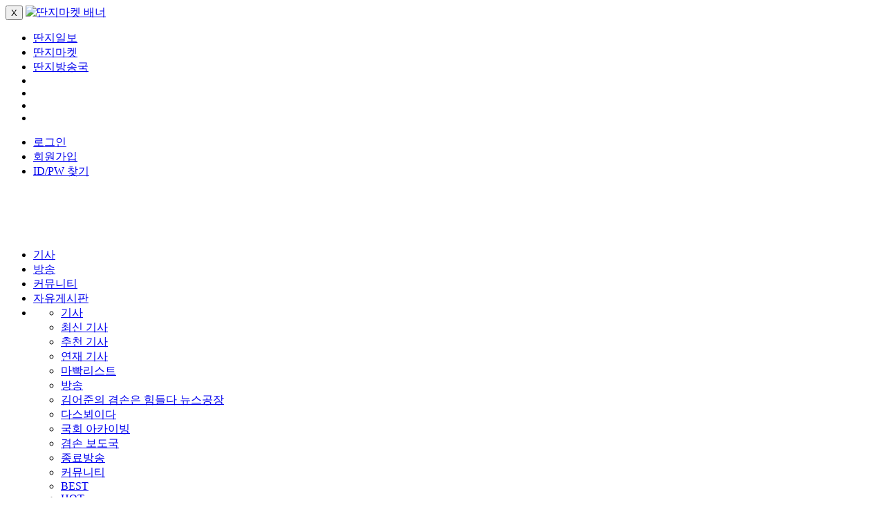

--- FILE ---
content_type: text/html; charset=UTF-8
request_url: http://www.ddanzi.com/ddanziNews/94852033
body_size: 31037
content:
<!DOCTYPE html>
<html lang="ko">
<head>
<!-- META -->
<meta name="referrer" content="unsafe-url" />
<meta charset="utf-8">
<meta name="Generator" content="XpressEngine">
<meta http-equiv="X-UA-Compatible" content="IE=edge">
<!-- TITLE -->
<title>기사 - [경제]컨설팅 일지 20. 무역 : 수입(import) 할 때 알아야 할 것들</title>
<!-- CSS -->
<link rel="stylesheet" href="/common/css/xe.min.css?20171129124913" />
<link rel="stylesheet" href="/addons/ap_parser/skins/default/css/default.css?20190212111246" />
<link rel="stylesheet" href="/layouts/ddg/resouce/css/base_.css?20180705142417" />
<link rel="stylesheet" href="/layouts/ddg/resouce/css/base__.css?20180221224652" />
<link rel="stylesheet" href="/layouts/ddg/resouce/css/custom.css?20250108172845" />
<link rel="stylesheet" href="/layouts/ddg/resouce/css/swiper.min.css?20171030184424" />
<link rel="stylesheet" href="/layouts/ddg/resouce/font/NotoSansKR-Hestia.css?20171030184541" />
<link rel="stylesheet" href="/layouts/ddg/resouce/font/robotodraft.css?20171030184541" />
<link rel="stylesheet" href="/layouts/ddg/resouce/font-awesome-4.7.0/css/font-awesome.min.css?20171030184541" />
<link rel="stylesheet" href="/layouts/ddg/resouce/xeicon/xeicon.min.css?20171030184450" />
<link rel="stylesheet" href="/layouts/ddg/resouce/css/biz.css?20250919110125" />
<link rel="stylesheet" href="/modules/editor/styles/ckeditor_light/style.css?20171019141225" />
<!-- JS -->
<script>
var current_url = "https://www.ddanzi.com/?mid=ddanziNews&document_srl=94852033";
var request_uri = "https://www.ddanzi.com/";
var current_mid = "ddanziNews";
var waiting_message = "서버에 요청 중입니다. 잠시만 기다려주세요.";
var ssl_actions = new Array();
var default_url = "https://www.ddanzi.com/";
var http_port = 80;var https_port = 443;var enforce_ssl = true;</script>
<!--[if lt IE 9]><script src="/common/js/jquery-1.x.min.js?20171019141213"></script>
<![endif]--><!--[if gte IE 9]><!--><script src="/common/js/jquery.min.js?20171019141213"></script>
<!--<![endif]--><script src="/common/js/x.min.js?20171019141221"></script>
<script src="/common/js/xe.min.js?20231120103232"></script>
<script src="/modules/board/tpl/js/board.min.js?20180502160216"></script>
<script src="/layouts/ddg/resouce/js/custom.js?20220405152218"></script>
<script src="/layouts/ddg/resouce/js/jquery-migrate-1.2.1.min.js?20171030184422"></script>
<script src="/layouts/ddg/resouce/js/etc.js?20231120163155"></script>
<script src="/layouts/ddg/resouce/js/bizhost.js?20250108172845"></script>
<script type="text/javascript" src="https://static.criteo.net/js/ld/publishertag.js" async></script>
<script type="text/javascript" src="/common/js/clarity.js"></script>
<script>
window.Criteo = window.Criteo || {};
window.Criteo.events = window.Criteo.events || [];
</script>
<!-- RSS -->
<link rel="alternate" type="application/rss+xml" title="RSS" href="https://www.ddanzi.com/ddanziNews/rss" /><link rel="alternate" type="application/atom+xml" title="Atom" href="https://www.ddanzi.com/ddanziNews/atom" /><!-- ICON -->

<script>
						if(!captchaTargetAct) {var captchaTargetAct = [];}
						captchaTargetAct.push("procMemberFindAccount","procMemberResendAuthMail","procMemberInsert","procMemberFindAccountByQuestion");
						</script>

<script>
	var ap_parser_target = 'doc';
	var ap_parser_exception = '';
	var ap_parser_printing_align = 'center';
	var ap_parser_loading_image = 0;
	var ap_parser_title_length = 0;
	var ap_parser_print_domain = 0;
	var ap_parser_content_length = 0;
	var ap_parser_image_length = 0;
	var ap_parser_internal_link = '_self';
	var ap_parser_external_link = '_blank';
	var ap_parser_link_text = 0;
	var ap_parser_facebook_embed = 0;
	var ap_parser_twitter_embed = 0;
	var ap_parser_instagram_embed = 0;
	var ap_parser_youtube_embed = 0;
	var ap_parser_youtube_max = '500px';
	var ap_parser_output = '<div class="ap_parser"><div class="ap_parser_loading"><img src="/addons/ap_parser/skins/default/images/loading.gif" alt="Loading" /></div><div class="ap_parser_content" style="display:none"><div class="ap_parser_image_wrap"><a><div class="ap_parser_images"></div></a><div class="ap_parser_total_image_nav"><a href="#"><img src="/addons/ap_parser/skins/default/images/prev.png" alt="Prev" border="0" /></a><a href="#"><img src="/addons/ap_parser/skins/default/images/next.png" alt="Next" border="0" /></a><div class="ap_parser_total_images_info"><span class="ap_parser_cur_image_num">1</span> of <span class="ap_parser_total_images">1</span></div></div></div><div class="ap_parser_info"><div class="ap_parser_title"><a></a></div><div class="ap_parser_url"><a></a></div><div class="ap_parser_desc"></div></div></div></div>';
</script>
<style> .xe_content { font-size:13px; }</style>
<link rel="canonical" href="https://www.ddanzi.com/ddanziNews/94852033" />
<meta name="description" content="'디지키(Digi-key Electronics)'라는 회사가 있습니다. 전기, 전자공학과 관련된 기업에 종사하시는 분들은 거의 한 번은 들어봤을 만한 업체인데요. 예전에 제가 운영하던 회사에도 디지키의 카탈로그 책자가 몇 개씩 오곤 했었습니다. 택배기사님들이 도대체 뭐하는 회사기에 대한민국 택배업계를 비수기에 이렇게 바쁘게 할 수 있냐고 물었던 기억이 나네요. 국내 중소기업의 몰락은 결국 그 생태계를 황폐화시켰습니다. ..." />
<meta name="twitter:card" content="summary_large_image" />
<meta name="twitter:title" content="기사 - [경제]컨설팅 일지 20. 무역 : 수입(import) 할 때 알아야 할 것들" />
<meta name="twitter:description" content="'디지키(Digi-key Electronics)'라는 회사가 있습니다. 전기, 전자공학과 관련된 기업에 종사하시는 분들은 거의 한 번은 들어봤을 만한 업체인데요. 예전에 제가 운영하던 회사에도 디지키의 카탈로그 책자가 몇 개씩 오곤 했었습니다. 택배기사님들이 도대체 뭐하는 회사기에 대한민국 택배업계를 비수기에 이렇게 바쁘게 할 수 있냐고 물었던 기억이 나네요. 국내 중소기업의 몰락은 결국 그 생태계를 황폐화시켰습니다. ..." />
<meta property="og:locale" content="ko_KR" />
<meta property="og:type" content="article" />
<meta property="og:url" content="https://www.ddanzi.com/ddanziNews/94852033" />
<meta property="og:title" content="기사 - [경제]컨설팅 일지 20. 무역 : 수입(import) 할 때 알아야 할 것들" />
<meta property="og:description" content="'디지키(Digi-key Electronics)'라는 회사가 있습니다. 전기, 전자공학과 관련된 기업에 종사하시는 분들은 거의 한 번은 들어봤을 만한 업체인데요. 예전에 제가 운영하던 회사에도 디지키의 카탈로그 책자가 몇 개씩 오곤 했었습니다. 택배기사님들이 도대체 뭐하는 회사기에 대한민국 택배업계를 비수기에 이렇게 바쁘게 할 수 있냐고 물었던 기억이 나네요. 국내 중소기업의 몰락은 결국 그 생태계를 황폐화시켰습니다. ..." />
<meta property="article:published_time" content="2016-05-04T17:17:44+09:00" />
<meta property="article:tag" content="컨설팅 일지" />
<meta property="article:tag" content="워크홀릭" />
<meta property="article:tag" content="무역" />
<meta property="article:tag" content="수입" />
<meta property="article:tag" content="벤처" />
<meta property="article:tag" content="하드웨어" />
<meta property="article:tag" content="소프트웨어" />
<meta property="article:tag" content="수출" />
<meta property="article:tag" content="판매" />
<meta property="article:tag" content="갑" />
<meta property="article:tag" content="을" />
<meta property="article:tag" content="인도" />
<meta property="og:image" content="https://www.ddanzi.com/./files/ddfile/201605-images/94894069.jpg" />
<meta property="og:image:width" content="960" />
<meta property="og:image:height" content="527" />
<meta name="twitter:image" content="https://www.ddanzi.com/./files/ddfile/201605-images/94894069.jpg" />
<meta property="og:image" content="https://www.ddanzi.com/./files/ddfile/201605-images/94894080.png" />
<meta property="og:image:width" content="750" />
<meta property="og:image:height" content="566" />
<meta name="twitter:image" content="https://www.ddanzi.com/./files/ddfile/201605-images/94894080.png" />
<meta property="og:image" content="https://www.ddanzi.com/./files/ddfile/201605-images/94894096.png" />
<meta property="og:image:width" content="750" />
<meta property="og:image:height" content="404" />
<meta name="twitter:image" content="https://www.ddanzi.com/./files/ddfile/201605-images/94894096.png" />
<meta property="og:image" content="https://www.ddanzi.com/./files/ddfile/201605-images/94894103.png" />
<meta property="og:image:width" content="477" />
<meta property="og:image:height" content="600" />
<meta name="twitter:image" content="https://www.ddanzi.com/./files/ddfile/201605-images/94894103.png" />
<meta property="og:image" content="https://www.ddanzi.com/./files/ddfile/201605-images/94894619.jpg" />
<meta property="og:image:width" content="700" />
<meta property="og:image:height" content="452" />
<meta name="twitter:image" content="https://www.ddanzi.com/./files/ddfile/201605-images/94894619.jpg" />
<meta property="og:image" content="https://www.ddanzi.com/./files/ddfile/201605-images/94901053.jpg" />
<meta property="og:image:width" content="595" />
<meta property="og:image:height" content="750" />
<meta name="twitter:image" content="https://www.ddanzi.com/./files/ddfile/201605-images/94901053.jpg" />
<meta property="og:image" content="https://www.ddanzi.com/./files/ddfile/201605-images/94909789.jpg" />
<meta property="og:image:width" content="700" />
<meta property="og:image:height" content="431" />
<meta name="twitter:image" content="https://www.ddanzi.com/./files/ddfile/201605-images/94909789.jpg" />
<link rel="mask-icon" href="https://cdn.ddanzi.com/layout/website_icon.svg" color="rgb(182,143,52) "/>
<link rel="shortcut icon" href="https://cdn.ddanzi.com/layout/favicon.ico" />
<link rel="apple-touch-icon" href="https://cdn.ddanzi.com/layout/apple-touch-icon.png" /><script>
//<![CDATA[
xe.current_lang = "ko";
xe.cmd_find = "찾기";
xe.cmd_cancel = "취소";
xe.cmd_confirm = "확인";
xe.msg_no_root = "루트는 선택 할 수 없습니다.";
xe.msg_no_shortcut = "바로가기는 선택 할 수 없습니다.";
xe.msg_select_menu = "대상 메뉴 선택";
//]]>
</script>
</head>
<body>



<!-- 한상호 대리 js -->
<!-- BIZHOST 대리 js -->
<!--추가로 수정중인 css-->
<div id="header_banner">
 <div class="image-container" id="banner_ddanzi_market">
	<button class="close-banner-btn" onclick="closeBannerForADay()">X</button>
	<a href="https://market.ddanzi.com/" class="link"><img src="/layouts/ddg/img/ddanzi_market.jpg" alt="딴지마켓 배너"></a>
 </div>
</div>
<div id="header_top" class="warp_padding">
 <div class="top_gnb">
	<div class="left">
		<ul>
			<li><a href="https://www.ddanzi.com/" class="link" alt="딴지일보">딴지일보</a><span></span></li>
			<li><a href="https://market.ddanzi.com/" class="link" alt="딴지마켓" target="_blank">딴지마켓</a><span></span></li>
			<li><a href="https://www.youtube.com/c/%EB%94%B4%EC%A7%80%EB%B0%A9%EC%86%A1%EA%B5%AD" target="_blank" class="link bunkerBtn">딴지방송국</a><span></span></li>
			<!-- <li><a href="https://www.bunker1.net/m/2.0/grp_home/home.html" class="link" alt="BUNKER 1" target="_blank">BUNKER 1</a><span></span></li>
			<li><a href="https://tamsua.com/" class="link" alt="탐수아" target="_blank">탐수아</a><span></span></li> -->
			<li class="sns_icon first"><a href="https://www.youtube.com/channel/UCxvU6bRtYhNLvZleAIGa-FQ/" class="link" target="_blank"><i class="fa fa-youtube-play" aria-hidden="true"></i></a></li>
			<li class="sns_icon first"><a href="https://ko-kr.facebook.com/ddanziilbo/" class="link" target="_blank"><i class="fa fa-facebook-square" aria-hidden="true"></i></a></li>
			<li class="sns_icon"><a href="https://twitter.com/ddanzis" class="link" target="_blank"><i class="fa fa-twitter" aria-hidden="true"></i></a></li>
			<li class="sns_icon"><a href="https://www.ddanzi.com/rss" class="link" target="_blank"><i class="fa fa-rss-square" aria-hidden="true"></i></a></li>
		</ul>
	</div>
	<div class="right">
		<ul>
										<li class="login_ch_off"><a href="https://www.ddanzi.com/index.php?mid=member&amp;act=dispMemberLoginForm" class="link" alt="로그인">로그인</a><span></span></li>
			  <li class="login_ch_off"><a href="https://www.ddanzi.com/index.php?mid=member&amp;act=dispMemberSignUpForm&amp;step=1" class="link" alt="회원가입">회원가입</a><span></span></li>
			  <li class="login_ch_off"><a href="https://www.ddanzi.com/index.php?mid=member&amp;act=dispMemberFindAccount" class="link" alt="정보찾기">ID/PW 찾기</a><span></span></li>
					</ul>
	</div>
 </div>
</div>
<div id="header">
 <div class="mid_gnb">
	<div class="logo_gnb">
		<div class="logo"><a href="https://www.ddanzi.com/" class="link"><img src="https://img-cdn.ddanzi.com/files/attach/images/1270/b5ad60692dfdd2183bef728587005a93.png" alt="딴지일보"></a></div>
		<ul>
						<li class="menu01 allMenu">
				<a href="https://www.ddanzi.com/ddanziNews" class="link">기사<span class="under_bar"></span></a>
							</li><li class="menu02 allMenu">
				<a href="https://www.ddanzi.com/radioMain" class="link">방송<span class="under_bar"></span></a>
							</li><li class="menu03 allMenu">
				<a href="https://www.ddanzi.com/club" class="link">커뮤니티<span class="under_bar"></span></a>
							</li><li class="menu04 allMenu">
				<a href="https://www.ddanzi.com/free" class="link">자유게시판<span class="under_bar"></span></a>
							</li>			<li class="allMenu">
				<div class="toggle_warp toTap_all">
					<div class="padding_box">
						<div class="sub">
							<ul>
								<li><a href="https://www.ddanzi.com/ddanziNews" class="link title">기사</a></li>
																<li><a href="https://www.ddanzi.com/ddanziNews" class="link" >최신 기사</a></li><li><a href="https://www.ddanzi.com/index.php?mid=ddanziNews&amp;statusList=HOT" class="link" >추천 기사</a></li><li><a href="https://www.ddanzi.com/newsbundle" class="link" >연재 기사</a></li><li><a href="https://www.ddanzi.com/mapakList" class="link" >마빡리스트</a></li>																							</ul>
						</div><div class="sub">
							<ul>
								<li><a href="https://www.ddanzi.com/radioMain" class="link title">방송</a></li>
																																<li ><a href="https://www.ddanzi.com/index.php?mid=broadcast&amp;category=762074775" class="link" >김어준의 겸손은 힘들다 뉴스공장</a></li><li ><a href="https://www.ddanzi.com/index.php?mid=broadcast&amp;category=211191163" class="link" >다스뵈이다</a></li><li ><a href="https://www.ddanzi.com/index.php?mid=broadcast&amp;category=837284163" class="link" >국회 아카이빙</a></li><li ><a href="https://www.ddanzi.com/index.php?mid=broadcast&amp;category=844606464" class="link" >겸손 보도국</a></li>								<li><a href="https://www.ddanzi.com/endBroadcast" class="link" >종료방송</a></li>
															</ul>
						</div><div class="sub">
							<ul>
								<li><a href="https://www.ddanzi.com/club" class="link title">커뮤니티</a></li>
																<li><a href="https://www.ddanzi.com/best_all" class="link" >BEST</a></li><li><a href="https://www.ddanzi.com/hot_all" class="link" >HOT</a></li><li><a href="https://www.ddanzi.com/new_all" class="link" >NEW</a></li><li><a href="https://www.ddanzi.com/free" class="link" >자유게시판</a></li><li><a href="https://www.ddanzi.com/doctu" class="link" >독자투고</a></li><li><a href="https://www.ddanzi.com/blogs" class="link" >필진의 전당</a></li><li><a href="https://www.ddanzi.com/gallery" class="link" >갤러리</a></li><li><a href="https://www.ddanzi.com/marketplace" class="link" >중고장터</a></li><li><a href="https://www.ddanzi.com/club#club_jump" class="link" >클럽</a></li>																							</ul>
						</div>            						<!-- 신규광고영역 add_display -->
            						<div class="add_display_new menu_add ">
              <div class="ddanzi_p_menu_BxL_160x160">
                <div class="ddanzi_p_menu_BxL_160x160" style="display:inline-block;height:160px;width:160px;overflow:hidden;"><script src="https://media.adpnut.com/cgi-bin/PelicanC.dll?impr?pageid=02kC&out=script"></script></div>
              </div>
						</div>						
          					</div>
				</div>
			</li>		</ul>
    <!-- head 공지 -->
        <div class="xe-widget-wrapper " style="" >
    	<div style="*zoom:1;padding:0px 0px 0px 0px !important;">
    		<div class="widgetContainer">
          <div class="notice_display">
          	<div class="swiper-container">
          		<div class="swiper-wrapper">
    						<div class="swiper-slide" >
								    							<a href="https://www.ddanzi.com/869203010" class="title"><strong>공지</strong> 한시적 모니터링 강화 안내</a>
    						</div><div class="swiper-slide" >
								    							<a href="https://www.ddanzi.com/857960772" class="title"><strong>공지</strong> ‘딴게이’ 어플리케이션의 딴지그룹 콘텐츠 무단 도용 관련 법적 조치 안내</a>
    						</div><div class="swiper-slide" >
								    							<a href="https://www.ddanzi.com/824824753" class="title"><strong>공지</strong> 홍보, 나눔, 후기, 봉사활동 모집, 할인 정보 등 나눔&amp;홍보 게시판 신설안내</a>
    						</div><div class="swiper-slide" >
								    							<a href="https://www.ddanzi.com/813100307" class="title"><strong>공지</strong> 사이트 내 홍보 제한 규정(서명란 홍보 금지 등) 강화 안내 공지</a>
    						</div><div class="swiper-slide" >
								    							<a href="https://www.ddanzi.com/809821996" class="title"><strong>공지</strong> 새로운 운영 방침에 대해 안내해 드립니다</a>
    						</div><div class="swiper-slide" >
								    							<a href="https://www.ddanzi.com/786650558" class="title"><strong>공지</strong> 사이트 내 회원간 거래, 모금, 후원 등에 관련한 재공지</a>
    						</div><div class="swiper-slide" >
								    							<a href="https://www.ddanzi.com/728873486" class="title"><strong>공지</strong> 특정인 상대 욕설 및 회원간 저격 행위 자제 요청에 관한 공지</a>
    						</div><div class="swiper-slide" >
								    							<a href="https://www.ddanzi.com/667428621" class="title"><strong>공지</strong> [월말 김어준] 구독 및 청취방법</a>
    						</div><div class="swiper-slide" >
								    							<a href="https://www.ddanzi.com/666539217" class="title"><strong>공지</strong> 딴지일보 내 성인물 관련 정책 강화 및 변경 안내</a>
    						</div><div class="swiper-slide" >
								    							<a href="https://www.ddanzi.com/666058250" class="title"><strong>공지</strong> 불법 촬영물에 대한 신고 방식, 금지 사례 건</a>
    						</div>    					</div>
      				<!-- Add Pagination -->
      				<div class="swiper-pagination" ></div>
      				<!-- Add Arrows -->
      				 <div class="swiper-button-next" ></div>
      				 <div class="swiper-button-prev" ></div>
      				 <!-- 20171228 공지 rolling 부분 추가 수정 end-->
    				</div>
    			</div><!--notic_rolling end-->
    		</div>
    	</div>
    </div>    <!--head 공지 end-->
	</div>
		<!-- 통합검색 완료 될때까지 주석처리 해두겠습니다. 완료후 주석 제거 요망 --->
	<!-- //통합검색 완료 될때까지 주석처리 해두겠습니다. 완료후 주석 제거 요망 끝 --->
 </div>
</div>
<div class="style-light footer-scroll-top" style="display: block;">
	<a href="javascript:void(0);" class="scroll-top ">
		<i class="fa fa-angle-up fa-stack fa-rounded btn-default btn-hover-nobg"></i>
	</a>
</div>
<!--헤더-->
<!--좌측 광고-->
<!-- 신규광고영역 add_display -->
<div class="add_display_new left-wing-wrap">
	<div class="ddanzi_p_media_MxL_120x600">
		<div class="ddanzi_p_media_MxL_120x600" style="display:inline-block;height:600px;width:120px;overflow:hidden;"><iframe width="120" height="600" src="https://media.adpnut.com/cgi-bin/PelicanC.dll?impr?pageid=02kE&out=iframe" allowTransparency = "true" marginwidth="0" marginheight="0" hspace="0" vspace="0" frameborder="0" scrolling="no"  sandbox="allow-same-origin allow-scripts allow-forms allow-top-navigation allow-popups"></iframe></div>
	</div>
</div><div id="ddanzi_sub_display" class="warp_padding">
	<!--우측사이드바-->
	<div id="right_side_bar" class="right_side_bar">
	<!--클럽정보 start-->
		<!--클럽정보 end-->
	<div class="my_info login_ch_off">
		<p class="name">로그인 상태가 아닙니다.</p>
		<a href="https://www.ddanzi.com/index.php?mid=login&amp;act=dispMemberLoginForm" class="link btn" alt="로그인">로그인</a>
	</div>			<!-- 독자투고 배너-->
		<div class="review_banner">
			<a href="https://www.ddanzi.com/doctu" class="link"><img src="/layouts/ddg/img/review_banner.png" alt="독자투고배너"></a>
		</div>
		
		<!--HOT-->
				<div class="right_board_list best">
			<h3>HOT<a href="https://www.ddanzi.com/hot_all" class="link" style="float: right; margin-right: 10px;font-size: 13px;">더보기<i class="fa fa-angle-right" aria-hidden="true" style="margin-left: 5px;"></i></a></h3>
			<ul class="list">
				<li ><a href="https://www.ddanzi.com/free/869913632" class="link title"><span class="board_title">한덕수 법정 구속 이유</span></a></li><li ><a href="https://www.ddanzi.com/free/869912217" class="link title"><span class="board_title">(잘못된 정보) 이진관 판사 특이한 이력... 군복무 ㄷㄷㄷㄷㄷㄷ</span></a></li><li ><a href="https://www.ddanzi.com/free/869909510" class="link title"><span class="board_title">??? : 대통령님, 23년에 법정구속이라는데요?</span></a></li><li ><a href="https://www.ddanzi.com/free/869908063" class="link title"><span class="board_title">이진관 대판사님 울컥하시는 장면 멘트</span></a></li><li ><a href="https://www.ddanzi.com/free/869909220" class="link title"><span class="board_title">[전우용] 이진관 판사의 의지는 바른 역사의식</span></a></li><li ><a href="https://www.ddanzi.com/free/869907139" class="link title"><span class="board_title">마산출신 서울법대....이진관 판사</span></a></li><li ><a href="https://www.ddanzi.com/free/869907537" class="link title"><span class="board_title">실망한 한덕수의 외침 ㄷㄷㄷㄷㄷㄷㄷㄷㄷㄷㄷㄷㄷㄷ</span></a></li><li ><a href="https://www.ddanzi.com/free/869906882" class="link title"><span class="board_title">이진관 판결로 진짜 큰일난 윤어게인</span></a></li><li ><a href="https://www.ddanzi.com/free/869906393" class="link title"><span class="board_title">한덕수 진짜 눈치 쩌네요 ㄷㄷㄷ</span></a></li><li ><a href="https://www.ddanzi.com/free/869906392" class="link title"><span class="board_title">오늘 판결 중 가장 감동적인 부분</span></a></li>			</ul>
		</div>
		
				<!-- 광고영역add_display -->
				<div class="add_display" >
			<div class="ta_c ddanzi_p_media_MxR_250x250_T1" >
				<div class="ddanzi_p_media_MxR_250x250_T1" style="display:inline-block;height:250px;width:250px;overflow:hidden;"><div id="criteo-1130562"></div>
 <script type="text/javascript">
  Criteo.events.push(function() {
  Criteo.Passback.RenderAd('criteo-1130562', function(){
 var slotid = "criteo-1130562"; var div = document.getElementById(slotid);
 if (div) { var ifr = document.createElement('iframe'); ifr.setAttribute("id", slotid+"_iframe"), ifr.setAttribute("frameborder","0"), ifr.setAttribute("allowtransparency","true"), ifr.setAttribute("hspace","0"), ifr.setAttribute("marginwidth","0"), ifr.setAttribute("marginheight","0"), ifr.setAttribute("scrolling","no"), ifr.setAttribute("vspace","0"), ifr.setAttribute("width", "250"), ifr.setAttribute("height", "250");
 div.appendChild(ifr);
 var htmlcode = "<html><head></head><body><iframe width='250' height='250' src='https://media.adpnut.com/cgi-bin/PelicanC.dll?impr?pageid=02kB&out=iframe' allowTransparency = 'true' marginwidth='0' marginheight='0' hspace='0' vspace='0' frameborder='0' scrolling='no' sandbox='allow-same-origin allow-scripts allow-forms allow-top-navigation allow-popups allow-modals'></iframe></body></html>";
 var ifrd = ifr.contentWindow.document; ifrd.open(); ifrd.write(htmlcode); ifrd.close(); }
  });
  });
 </script></div>
			</div>		</div>
		
		<!--내 클럽새글-->
		<div class="right_board_list club">
			<h3>내 클럽 새글</h3>
			<ul class="list">
												<li><a href="#" class="link title">로그인 상태가 아닙니다.</a></li>			</ul>
		</div>
		
		<!--최신기사-->
		<div class="right_board_list news">
			<h3>최신기사<a href="https://www.ddanzi.com/ddanziNews" class="link" style="float: right; margin-right: 10px;font-size: 13px;">더보기<i class="fa fa-angle-right" aria-hidden="true" style="margin-left: 5px;"></i></a></h3>
			<ul class="list">
				<li><a href="https://www.ddanzi.com/ddanziNews/869862012" class="link title"><span class="board_title">내란수괴 '보우소나루', SOS를 보내다 2(完) : 트럼프의 배신, 이유는?</span></a></li><li><a href="https://www.ddanzi.com/ddanziNews/869850985" class="link title"><span class="board_title">한일정상회담에 숨어있던 외교 속셈 : 양국 발표문이 다른 이유</span></a></li><li><a href="https://www.ddanzi.com/ddanziNews/869837084" class="link title"><span class="board_title">베네수엘라인에게 직접 물어본, 마두로 체포 : 그들은 지금 사태를 어떻게 생각할까</span></a></li><li><a href="https://www.ddanzi.com/ddanziNews/869825398" class="link title"><span class="board_title">히야신스의 AI 감식반: 램값은 미쳤고 AI 후반전이 시작된다</span></a></li><li><a href="https://www.ddanzi.com/ddanziNews/869812746" class="link title"><span class="board_title">영국 브리핑 54 : 그린란드 쟁탈전, 영국은 왜 이례적인 성명을 발표했나</span></a></li><li><a href="https://www.ddanzi.com/ddanziNews/869736684" class="link title"><span class="board_title">만공스승 불법(佛法)강의 79강 : 메이드 인 아메리카, 쿠팡</span></a></li><li><a href="https://www.ddanzi.com/ddanziNews/869766520" class="link title"><span class="board_title">[이 뉴스, 이렇게 봐야 한다]2026 지방선거 프리퀄 2: 이준석과 장동혁의 다음수</span></a></li><li><a href="https://www.ddanzi.com/ddanziNews/869762873" class="link title"><span class="board_title">저 사실 그 약 먹었어요 10: 교도소 정문 앞, 재활의 미싱링크</span></a></li><li><a href="https://www.ddanzi.com/ddanziNews/869294421" class="link title"><span class="board_title">유전된 트라우마 : 죽은 자는 어떻게 산 자를 살리는가</span></a></li><li><a href="https://www.ddanzi.com/ddanziNews/869674825" class="link title"><span class="board_title">K자 그래프로 보는 경제 이야기 1: 명품관에 가지 않는 부자들</span></a></li>			</ul>
		</div>
		
		<!-- 최근 클럽 가입 멤버 module == 'club' -->
				
				<!-- 광고영역add_display -->
				<div class="add_display bannerWing">
			<div class="ta_c ddanzi_p_media_MxR_250x250_T2" >
				<div class="ddanzi_p_media_MxR_250x250_T2" style="display:inline-block;height:250px;width:250px;overflow:hidden;"><div id="criteo-1130563"></div>
 <script type="text/javascript">
  Criteo.events.push(function() {
  Criteo.Passback.RenderAd('criteo-1130563', function(){
 var slotid = "criteo-1130563"; var div = document.getElementById(slotid);
 if (div) { var ifr = document.createElement('iframe'); ifr.setAttribute("id", slotid+"_iframe"), ifr.setAttribute("frameborder","0"), ifr.setAttribute("allowtransparency","true"), ifr.setAttribute("hspace","0"), ifr.setAttribute("marginwidth","0"), ifr.setAttribute("marginheight","0"), ifr.setAttribute("scrolling","no"), ifr.setAttribute("vspace","0"), ifr.setAttribute("width", "250"), ifr.setAttribute("height", "250");
 div.appendChild(ifr);
 var htmlcode = "<html><head></head><body><iframe width='250' height='250' src='https://media.adpnut.com/cgi-bin/PelicanC.dll?impr?pageid=03s5&out=iframe' allowTransparency = 'true' marginwidth='0' marginheight='0' hspace='0' vspace='0' frameborder='0' scrolling='no' sandbox='allow-same-origin allow-scripts allow-forms allow-top-navigation allow-popups allow-modals'></iframe></body></html>";
 var ifrd = ifr.contentWindow.document; ifrd.open(); ifrd.write(htmlcode); ifrd.close(); }
  });
  });
 </script></div>
			</div>		</div>
		
	</div>
	<!--서브 리스트 영역-->
	<div id="board_style_list" class="board_list">
				<div id="board_display" class="board_con ddanziNews">
			<!--리스트/매거진형 게시판-->
						<div class="board_title_display">
		<a href="https://www.ddanzi.com/ddanziNews" class="pagetitle_name">
		<h1>
		기사		</h1>
	</a>			<!--클럽정보 start-->
		<!--클럽정보 end-->
	<!--필진 추가 버튼-->
		<!--필진 추가 버튼 end-->
	<div class="navi">
		<span class="fisrt"><a href="/" class="link"><i class="fa fa-home" aria-hidden="true"></i></a></span>		
		
				
				
				
				
		<span class="navi_name"><a href="https://www.ddanzi.com/ddanziNews" class="link">기사</a></span>
	</div>
</div>
												<!--기사 관련 페이지에서만 노출-->
<div class="tab_style tab_style_article">
	<a href="https://www.ddanzi.com/ddanziNews" class="link active_article">최신 기사</a>
	<a href="https://www.ddanzi.com/index.php?mid=ddanziNews&amp;statusList=HOT" class="link">추천 기사</a>
	<a href="https://www.ddanzi.com/newsbundle" class="link">연재 기사</a>
	<a href="/mapakList" class="link">마빡 리스트</a>
</div>
<!--최신기사-->
<div id="new_article" class="board_con">
</div>
<div id="categoryWrap" class="newWrap">
<div class="all"><a style="font-weight: bold;" href="https://www.ddanzi.com/ddanziNews" class="link on">전체</a></div>
																																														<ul class="cTab dapth_style">
						<li class="link"><a href="https://www.ddanzi.com/index.php?mid=ddanziNews&amp;category=977703" class="link"><span></span>정치 사회<!--<em>[3514]</em>--></a>
					</li>
						<li class="link"><a href="https://www.ddanzi.com/index.php?mid=ddanziNews&amp;category=977704" class="link"><span></span>문화 예술<!--<em>[1020]</em>--></a>
					</li>
						<li class="link"><a href="https://www.ddanzi.com/index.php?mid=ddanziNews&amp;category=168838263" class="link"><span></span>교육 역사<!--<em>[406]</em>--></a>
					</li>
						<li class="link"><a href="https://www.ddanzi.com/index.php?mid=ddanziNews&amp;category=977705" class="link"><span></span>취재 리뷰<!--<em>[541]</em>--></a>
					</li>
						<li class="link"><a href="https://www.ddanzi.com/index.php?mid=ddanziNews&amp;category=977706" class="link"><span></span>국제 환경<!--<em>[1118]</em>--></a>
					</li>
						<li class="link"><a href="https://www.ddanzi.com/index.php?mid=ddanziNews&amp;category=977707" class="link"><span></span>우주 만물<!--<em>[164]</em>--></a>
					</li>
						<li class="link"><a href="https://www.ddanzi.com/index.php?mid=ddanziNews&amp;category=977708" class="link"><span></span>신변 잡기<!--<em>[456]</em>--></a>
					</li>
						<li class="link"><a href="https://www.ddanzi.com/index.php?mid=ddanziNews&amp;category=977709" class="link"><span></span>만평 만화<!--<em>[1062]</em>--></a>
					</li>
						<li class="link"><a href="https://www.ddanzi.com/index.php?mid=ddanziNews&amp;category=977710" class="link"><span></span>교습 강좌<!--<em>[254]</em>--></a>
					</li>
						<li class="link"><a href="https://www.ddanzi.com/index.php?mid=ddanziNews&amp;category=977711" class="link"><span></span>이너뷰<!--<em>[323]</em>--></a>
					</li>
						<li class="link"><a href="https://www.ddanzi.com/index.php?mid=ddanziNews&amp;category=977712" class="link"><span></span>정체 불명<!--<em>[6910]</em>--></a>
					</li>
					</ul>
</div><div class="board_sort">
	<!--광고영역add_display-->
			<div class="add_display">
			<div class="ta_c ddanzi_p_media_TxC_728x90">
				<div class="ddanzi_p_media_TxC_728x90" style="display:inline-block;height:90px;width:728px;overflow:hidden;"><div id="criteo-1130560"></div>
 <script type="text/javascript">
  Criteo.events.push(function() {
  Criteo.Passback.RenderAd('criteo-1130560', function(){
 var slotid = "criteo-1130560"; var div = document.getElementById(slotid);
 if (div) { var ifr = document.createElement('iframe'); ifr.setAttribute("id", slotid+"_iframe"), ifr.setAttribute("frameborder","0"), ifr.setAttribute("allowtransparency","true"), ifr.setAttribute("hspace","0"), ifr.setAttribute("marginwidth","0"), ifr.setAttribute("marginheight","0"), ifr.setAttribute("scrolling","no"), ifr.setAttribute("vspace","0"), ifr.setAttribute("width", "728"), ifr.setAttribute("height", "90");
 div.appendChild(ifr);
 var htmlcode = "<html><head></head><body><iframe width='728' height='90' src='https://media.adpnut.com/cgi-bin/PelicanC.dll?impr?pageid=03s2&out=iframe' allowTransparency = 'true' marginwidth='0' marginheight='0' hspace='0' vspace='0' frameborder='0' scrolling='no' sandbox='allow-same-origin allow-scripts allow-forms allow-top-navigation allow-popups allow-modals'></iframe></body></html>";
 var ifrd = ifr.contentWindow.document; ifrd.open(); ifrd.write(htmlcode); ifrd.close(); }
  });
  });
 </script></div>
			</div>
		</div>	
</div>
	<!--게시물 view 페이지-->
	<div id="read_display" class="read_con">
	<div class="boardR">
		<div class="read_header">
			<!-- READ HEADER -->
			<div class="top_title">
				<h1>
															<a href="https://www.ddanzi.com/94852033" class="link">[경제]컨설팅 일지 20. 무역 : 수입(import) 할 때 알아야 할 것들</a>
				</h1>
				<div class="right">
					<p class="time">2016-05-04 17:17</p>
					<div class="textScale">
						<div class="small">
							<a href="#" class="link" id="smaller"><img src="/modules/board/skins/xedition-ddg-news/img/scale_small.jpg" alt="작은글씨이미지"></a>
						</div>
						<div class="big"
							><a href="#" class="link" id="larger"><img src="/modules/board/skins/xedition-ddg-news/img/scale_big.jpg" alt="큰글씨이미지"></a>
						</div>
					</div>
				</div>
			</div>
			<!-- READ HEADER -->
			<div class="meta">
												<a href="#popup_menu_area" class="member_3183 author link" onclick="return false">워크홀릭</a>				<span class="sum">
										<span class="voteWrap">
						<span class="vote">
							추천<em>8</em>
						</span>
						<span class="blame">
							비추천<em>0</em>
						</span>
					</span>
				</span>
			</div>
		</div>
		
		<div style="border-bottom: 1px solid #ddd;">
			<div class="read_content">
				<!--BeforeDocument(94852033,3183)--><div class="document_94852033_3183 xe_content"><p style="line-height: 1.8;" align="justify"><span style="font-size: 16px; font-family: 굴림;"><br /></span></p>
<p style="line-height: 1.8;" align="justify"><span style="font-size: 16px; font-family: 굴림;"><br /></span></p>
<p style="line-height: 1.8;" align="justify"><span style="font-size: 16px; font-family: 굴림;"><br /></span></p>
<p style="line-height: 1.8;" align="justify"><span style="font-size: 16px; font-family: 굴림;"><br /></span></p>
<p style="line-height: 1.8;" align="justify"><span style="font-size: 16px; font-family: 굴림;"><br /></span></p>
<p style="line-height: 1.8;" align="justify"><span style="font-size: 16px; font-family: 굴림;">'디지키(Digi-key Electronics)'라는 회사가 있습니다. 전기, 전자공학과 관련된 기업에 종사하시는 분들은 거의 한 번은 들어봤을 만한 업체인데요. 예전에 제가 운영하던 회사에도 디지키의 카탈로그 책자가 몇 개씩 오곤 했었습니다. 택배기사님들이 도대체 뭐하는 회사기에 대한민국 택배업계를 비수기에 이렇게 바쁘게 할 수 있냐고 물었던 기억이 나네요.</span><br /></p>
<p style="line-height: 1.8;" align="justify"><span style="font-size: 16px; font-family: 굴림;"><br /></span></p>
<p style="line-height: 1.8;" align="justify"><span style="font-size: 16px; font-family: 굴림;">국내 중소기업의 몰락은 결국 그 생태계를 황폐화시켰습니다. 국내에서 부품·소재를 제조하는 기업은 물론 해외에서 부품과 소재를 수입하여 공급하던 대리점들의 폐업으로 이어졌죠. 그러다보니 소량의 부품 구입이더라도 달러가 아닌 국내 은행에서 현금 송금을 하듯이 손쉽게 거래가 가능한 ‘디지키’의 성장은 당연한 것이었습니다.</span><br /></p>
<p style="line-height: 1.8;" align="justify"><span style="font-size: 16px; font-family: 굴림;"><br /></span></p>
<p style="line-height: 1.8;" align="center"><span style="font-size: 16px; font-family: 굴림;"><img src="https://img-cdn.ddanzi.com/ddfile/201605-images/94894080.png" alt="1.png" width="750" height="566" style="" />
<br /></span></p>
<p style="line-height: 1.8;" align="justify"><span style="font-size: 16px; font-family: 굴림;"><br /></span></p>
<p style="line-height: 1.8;" align="justify"><span style="font-size: 16px; font-family: 굴림;">오늘의 주제인 ‘수입’은 이런 기업 환경의 변화 때문에도 쓰게 되었는데요. 요즘에 각광 받는 드론처럼 벤처기업들은 단순히 소프트웨어만 개발하는 게 아니라 하드웨어에 대한 창업도 합니다.</span><br /></p>
<p style="line-height: 1.8;" align="justify"><span style="font-size: 16px; font-family: 굴림;"><br /></span></p>
<p style="line-height: 1.8;" align="justify"><span style="font-size: 16px; font-family: 굴림;">청년벤처기업들이 하드웨어 제조 기반인 경우에는 사업을 시작하고 제일 먼저 맞닥뜨리는 애로사항이 부품을 구하기 어렵다는 겁니다. 스스로 수입을 해서 해결하지 않는 한 뾰족한 답이 없는 경우가 많으니 글로나마 작은 컨설팅을 해드리고 싶은 욕심도 있었습니다.</span><br /></p>
<p style="line-height: 1.8;" align="justify"><span style="font-size: 16px; font-family: 굴림;"><br /></span></p>
<p style="line-height: 1.8;" align="justify"><span style="font-size: 16px; font-family: 굴림;">갑에서 일했던 사람이 을이 되어 일을 하면 처음에 좀 조깥지만, 의외로 갑의 가려운 곳을 잘 긁어줍니다. 을에서 일했던 사람이 갑의 위치가 되면 을의 처지를 이해해서 갑질을 자제하죠(항상 그렇다는 건 아닙니다만). 이렇듯 경험을 통해 상대방을 충분히 이해하고 있다면 본연의 업무에 큰 도움이 됩니다. 수입도 마찬가지인 것이 수출을 해 본 사람은 상대 seller(판매상)의 입장을 잘 이해하고 더 효율적으로 관계를 조율할 수 있습니다.</span><br /></p>
<p style="line-height: 1.8;" align="justify"><span style="font-size: 16px; font-family: 굴림;"><br /></span></p>
<p style="line-height: 1.8;" align="justify"><span style="font-size: 16px; font-family: 굴림;">수입을 해 본 사람은 수출을 잘 할 수 있고 수출을 해 본 사람은 수입을 잘 할 수 있다는 것, 당연한 얘기지만 기업들이 비즈니스 모델을 설계함에 있어 수입과 수출을 따로 떼어 보고 한 쪽에만 치중하는 오류가 없었으면 해서 드리는 말씀입니다.</span><br /></p>
<p style="line-height: 1.8;" align="justify"><span style="font-size: 16px; font-family: 굴림;"><br /></span></p>
<p style="line-height: 1.8;" align="justify"><span style="font-size: 16px; font-family: 굴림;">기업에서 수입을 하는 이유는 크게 3가지가 있습니다.</span><br /></p>
<p style="line-height: 1.8;" align="justify"><span style="font-size: 16px; font-family: 굴림;"><br /></span></p>
<blockquote><p style="line-height: 1.8;" align="justify"><span style="font-size: 16px; font-family: 굴림;"><b>하나. 국내 시장 경쟁력이 있는 제품을 수입해 마진을 붙여서 판매하는 유통</b></span><b><br /><span style="font-size: 16px; font-family: 굴림;"></span></b></p>
<p style="line-height: 1.8;" align="justify"><b><span style="font-size: 16px; font-family: 굴림;"><br /></span></b></p>
<p style="line-height: 1.8;" align="justify"><b><span style="font-size: 16px; font-family: 굴림;">둘. 국내에서 수급이 불가능한 원재료(소재, 부품 등)를 조달하는 구매</span><br /><span style="font-size: 16px; font-family: 굴림;"></span></b></p>
<p style="line-height: 1.8;" align="justify"><b><span style="font-size: 16px; font-family: 굴림;"><br /></span></b></p>
<p style="line-height: 1.8;" align="justify"><b><span style="font-size: 16px; font-family: 굴림;">셋. 우리 회사의 주력 상품 외에 제품의 라인업을 보강하기 위한 OEM(주문자가 요구하는 제품과 상표명으로 완제품을 생산하는 것)</span></b><br /></p>
</blockquote><p style="line-height: 1.8;" align="justify"><span style="font-size: 16px; font-family: 굴림;"><br /></span></p>
<p style="line-height: 1.8;" align="justify"><span style="font-size: 16px; font-family: 굴림;">두 번째와 세 번째는 중소·벤처기업에서 자주 일어나는 일은 아니었습니다. 두 번째로 언급한 해외 원재료 조달은 갈수록 그 중요도가 커질 것으로 예상되고요. 세 번째의 경우는 제가 중소·벤처기업들을 컨설팅할 때 새로운 사업방향으로 제안하는 것입니다. 기업의 욕심과는 달리 소비자의 요구를 모두 만족하는 제품 라인업을 중소기업 수준에서 모두 직접개발하고 제조해서 갖추기는 어렵습니다. 이럴 땐 OEM을 선택하는 것이 기업의 부담은 줄이면서 시장 변화에 유연하게 대처하는 방법입니다.</span><br /></p>
<p style="line-height: 1.8;" align="justify"><span style="font-size: 16px; font-family: 굴림;"><br /></span></p>
<p style="line-height: 1.8;" align="justify"><span style="font-size: 16px; font-family: 굴림;">그럼 수입을 하면서 우리가 알아야 할 내용들을 짚어볼 텐데요. 지난 시간에 선수 학습 과목은 ‘알아서 공부해~’라고 하니 속상해 하시는 분들이 있어서 이번 시간엔 차근차근 초보 무역기업들이 알아야 할 기본적인 내용들을 알아보도록 하겠습니다. 특히 개발도상국과의 거래에서 주의할 점을 사례를 들어 적었으니 유의하시기 바랍니다.</span><br /></p>
<p style="line-height: 1.8;" align="justify"><span style="font-size: 16px; font-family: 굴림;"><br /></span></p>
<p style="line-height: 1.8;" align="justify"><span style="font-size: 16px; font-family: 굴림;"><br /></span></p>
<p style="line-height: 1.8;" align="justify"><span style="font-size: 16px; font-family: 굴림;"><b><span style="font-size: 18px;">1. 결제 조건(Payment term)</span></b></span><br /></p>
<p style="line-height: 1.8;" align="justify"><span style="font-size: 16px; font-family: 굴림;"><br /></span></p>
<p style="line-height: 1.8;" align="justify"><span style="font-size: 16px; font-family: 굴림;">T/T(Telegraphic Transfer, 전신환. 전신에 의한 송금제도), L/C(Letter of Credit, 신용장. 은행이 거래처의 요청으로 신용을 보증하기 위하여 발행하는 증서), Paypal(에스크로. 제3자가 상거래가 원활히 이루어질 수 있도록 중계를 하는 매매 보호 서비스) 등 여러 가지가 있지만 의외로 T/T거래가 많습니다.</span><br /></p>
<p style="line-height: 1.8;" align="justify"><span style="font-size: 16px; font-family: 굴림;"><br /></span></p>
<p style="line-height: 1.8;" align="justify"><span style="font-size: 16px; font-family: 굴림;">관세청이 매년 발행하는 무역통계 자료를 보면 수입 중 1만 불 미만의 거래가 총 거래의 79.5%를 차지하고 있습니다. </span><br /></p>
<p style="line-height: 1.8;" align="justify"><span style="font-size: 16px; font-family: 굴림;"><br /></span></p>
<p style="line-height: 1.8;" align="center"><span style="font-size: 16px; font-family: 굴림;"><img src="https://img-cdn.ddanzi.com/ddfile/201605-images/94894619.jpg" alt="2.jpg" width="700" height="452" style="" /><span style="color: rgb(118, 123, 134);">
</span></span><br /><span style="font-size: 16px; font-family: 굴림; color: rgb(118, 123, 134);">관세청이 분석한 수입 대금별 통계</span><br /><span style="font-size: 16px; font-family: 굴림; color: rgb(194, 194, 194);">(출처: &lt;2014년 그림으로 보는 무역통계&gt;, 관세청)</span><br /></p>
<p style="line-height: 1.8;" align="justify"><span style="font-size: 16px; font-family: 굴림;"><br /></span></p>
<p style="line-height: 1.8;" align="justify"><span style="font-size: 16px; font-family: 굴림;">소규모 무역인 경우에는 첫 거래 시 대부분 국가의 수출자(Seller)들은 수입자인 나(Buyer)에게 ‘T/T in advance(선금 일시불)’을 요청합니다. 돈 떼일까 걱정되어 그러는 거죠.</span><br /></p>
<p style="line-height: 1.8;" align="justify"><span style="font-size: 16px; font-family: 굴림;"><br /></span></p>
<p style="line-height: 1.8;" align="justify"><span style="font-size: 16px; font-family: 굴림;">L/C의 경우는 국내 은행이 수입대금을 대신 내줄 정도의 신용(담보)능력이 있을 때에만 사용이 가능합니다. 그러니 기업의 영업상황이 양호하고 재무구조가 좋을 때만 개설할 수 있죠. L/C는 구매자금을 은행이 대신 내주는 거라고 보시면 됩니다. 은행의 입장에서는 대출을 해주는 것과 같은 이치죠.</span><br /></p>
<p style="line-height: 1.8;" align="justify"><span style="font-size: 16px; font-family: 굴림;"><br /></span></p>
<p style="line-height: 1.8;" align="justify"><span style="font-size: 16px; font-family: 굴림;">Paypal은 ebay 등 전자 상거래 결제 방식으로 유명하죠. 본 거래 직전에 sample order나 trial(initial) order를 할 때 활용하시면 아주 유용합니다. T/T를 설명할 때 외국에서 수출하는 기업 입장에서는 South Korea라는 잘 모르는 나라의 누군가에게 물건을 판다는 게 위험하게 느껴지니, 발주 시 현금일시불을 요구한다고 말씀 드렸잖아요.</span><br /></p>
<p style="line-height: 1.8;" align="justify"><span style="font-size: 16px; font-family: 굴림;"><br /></span></p>
<p style="line-height: 1.8;" align="justify"><span style="font-size: 16px; font-family: 굴림;">우리 입장도 마찬가지죠. 기껏 선불로 송금했더니, 벽돌이 든 상자가 들어오면 난감하잖아요. 그럴 때 Paypal을 씁니다. Paypal은 기본적으로 에스크로 서비스이기 때문에 이걸 통해 기업은 수입에서 발생할 수 있는 위험을 피하는 거죠. 개인이 해외직구 할 때만 쓰는 서비스는 아니랍니다.</span><br /></p>
<p style="line-height: 1.8;" align="justify"><span style="font-size: 16px; font-family: 굴림;"><br /></span></p>
<p style="line-height: 1.8;" align="justify"><span style="font-size: 16px; font-family: 굴림;">“어차피 첫 거래(Trial order, Sample order)니, 당신네 Paypal account를 알려주면 거기로 입금하겠다.”고 얘기하면, 상대방은 ‘아. 내가 거래하려는 회사가 생초보는 아니구나’라고 생각하게 만드는 효과가 있습니다. 무역에서 상대방이 국제적 상식(?)을 갖춘 파트너인지 생초보 or 돌아이인지는 수시로 검증해봐야 합니다. 그건 수입하는 우리도 수출하는 상대방도 마찬가지입니다.</span><br /></p>
<p style="line-height: 1.8;" align="justify"><span style="font-size: 16px; font-family: 굴림;"><br /></span></p>
<p style="line-height: 1.8;" align="justify"><span style="font-size: 16px; font-family: 굴림;">무역을 하기 전에 반드시 공부를 해보시라고 한 이유이기도 한데요. 상대방은 내가 쓰는 단어 하나에서 바로 수준을 파악합니다. 클럽에서 같이 춤을 출 상대방을 고를 때, 국민체조나 하고 있는 사람하곤 부비부비할 생각이 들지 않는 것 처럼요.</span><br /></p>
<p style="line-height: 1.8;" align="justify"><span style="font-size: 16px; font-family: 굴림;"><br /></span></p>
<p style="line-height: 1.8;" align="justify"><span style="font-size: 16px; font-family: 굴림;"><br /></span></p>
<p style="line-height: 1.8;" align="justify"><span style="font-size: 16px; font-family: 굴림;"><b><span style="font-size: 18px;">2. 거래의 조건(가격, MOQ 등)</span></b></span><br /></p>
<p style="line-height: 1.8;" align="justify"><span style="font-size: 16px; font-family: 굴림;"><br /></span></p>
<p style="line-height: 1.8;" align="justify"><span style="font-size: 16px; font-family: 굴림;">견적(quotation)이나 오퍼시트(Offer sheet. 물품의 매도 사실을 확실히 확인하기 위한 문서)에는 가격과 MOQ(Min Order Quantity, 최소구매수량) 등이 나옵니다. 이걸 꼼꼼히 살펴보시고 확인해둬야지 나중에 그런 줄 몰랐다라고 항의해봐야 힘들어집니다. 국제간의 거래이다 보니 분쟁을 조정하는 데는 많은 시간과 비용을 쏟거든요. </span><br /></p>
<p style="line-height: 1.8;" align="justify"><span style="font-size: 16px; font-family: 굴림;"><br /></span></p>
<p style="line-height: 1.8;" align="justify"><span style="font-size: 16px; font-family: 굴림;"><u><b>가. 가격의 정확한 인식</b></u></span><br /></p>
<p style="line-height: 1.8;" align="justify"><span style="font-size: 16px; font-family: 굴림;"><br /></span></p>
<p style="line-height: 1.8;" align="justify"><span style="font-size: 16px; font-family: 굴림;">가격은 반드시 운송 조건(incoterms)과 함께 표기됩니다. EXW(공장인도. 매도인의 영업장 구내에서 화물을 인도), FOB(수출항본선인도. 매도인이 선박의 적재부터 본선상의 화물 인도의 끝까지를 책임지고, 이후는 매수자가 책임), CIF(운임 및 보험료포함인도. 수출업자가 화물을 선적하고 운임료와 보험료도 부담), CPT(운송비지급인도. 수출업자가 목적지까지 화물을 인도하면서 운송비 부담) 등을 표기하는데, 이 조건은 상호 간 비용과 의무에 대한 국제적 약속입니다.</span><br /></p>
<p style="line-height: 1.8;" align="justify"><span style="font-size: 16px; font-family: 굴림;"><br /></span></p>
<p style="line-height: 1.8;" align="center"><span style="font-size: 16px; font-family: 굴림;"><img src="https://img-cdn.ddanzi.com/ddfile/201605-images/94894096.png" alt="3.png" width="750" height="404" style="" /><span style="color: rgb(194, 194, 194);">
</span></span><br /><span style="font-size: 16px; font-family: 굴림; color: rgb(194, 194, 194);">(출처: 위키트리)</span><br /></p>
<p style="line-height: 1.8;" align="justify"><span style="font-size: 16px; font-family: 굴림;"><br /></span></p>
<p style="line-height: 1.8;" align="justify"><span style="font-size: 16px; font-family: 굴림;">예를 들어 국내 수입상이 샘플 제품을 DHL로 수입하는 경우, CPT조건이 가장 합리적이겠죠(참고로 FOB는 국내에서 수출 신고 시 기본 조건으로 보고, 수입 신고 시에는 CIF를 기본조건으로 봅니다).</span><br /></p>
<p style="line-height: 1.8;" align="justify"><span style="font-size: 16px; font-family: 굴림;"><br /></span></p>
<p style="line-height: 1.8;" align="justify"><span style="font-size: 16px; font-family: 굴림;">EXW와 같이 바이어가 모든 비용을 부담하는 조건은 현실적으로 보기 힘들지만, 무역 초보들은 ‘이거 편하네’하면서 자위적인 해석을 하고 붙여 버리는 경우가 있습니다. 이런 Seller는 수입 뿐 아니라 교육(?)까지 시켜야 하니 일단 제외해야겠죠. 반대로 우리가 역으로 유럽권의 Buyer에게 오퍼시트를 보낼 일이 생겼을 때 일반적인 상품에 EXW같은 조건을 붙여 버리면, 4가지 없는 놈으로 인식할 수도 있죠. </span><br /></p>
<p style="line-height: 1.8;" align="justify"><span style="font-size: 16px; font-family: 굴림;"><br /></span></p>
<p style="line-height: 1.8;" align="justify"><span style="font-size: 16px; font-family: 굴림;">견적 가격이 US$50고, 국내에서 사는 건 US$55라고 했을 때, 수입을 처음 해 보시는 분들이 ‘훨씬 싸구나! 얼른 수입해야겠다’ 이렇게 생각하실 수도 있는데요. 제품가격을 </span><br /></p>
<p style="line-height: 1.8;" align="justify"><span style="font-size: 16px; font-family: 굴림;"><br /></span></p>
<blockquote><p style="line-height: 1.8;" align="justify"><span style="font-size: 16px; font-family: 굴림; color: rgb(90, 80, 75);">US$50 + shipping cost + (Handling Charge)</span><br /></p>
</blockquote><p style="line-height: 1.8;" align="justify"><span style="font-size: 16px; font-family: 굴림;"><br /></span></p>
<p style="line-height: 1.8;" align="justify"><span style="font-size: 16px; font-family: 굴림;">로 생각하시고, 이게 맞는지 Seller에게 확인을 해보셔야 합니다. ‘Handling Charge’에 괄호를 쓴 이유는 수량이 적은 경우 운송비를 제외한 별도의 비용을 더 받는 Seller도 있기 때문입니다.</span><br /></p>
<p style="line-height: 1.8;" align="justify"><span style="font-size: 16px; font-family: 굴림;"><br /></span></p>
<p style="line-height: 1.8;" align="justify"><span style="font-size: 16px; font-family: 굴림;">그런데 Handling Charge = shipping cost(TNT, DHL 비용 등)로 해석하면, 분명 물건 값과 handling charge(오해한 운송비?)를 함께 보냈는데도 수신자 부담(Carriage forward)로 오는 경우가 생깁니다.</span><br /></p>
<p style="line-height: 1.8;" align="justify"><span style="font-size: 16px; font-family: 굴림;"><br /></span></p>
<p style="line-height: 1.8;" align="justify"><span style="font-size: 16px; font-family: 굴림;"><u><b>나. MOQ에 대한 이해와 대응</b></u></span><br /></p>
<p style="line-height: 1.8;" align="justify"><span style="font-size: 16px; font-family: 굴림;"><br /></span></p>
<p style="line-height: 1.8;" align="justify"><span style="font-size: 16px; font-family: 굴림;">MOQ(Minimum Order Quantity)는 최소 구입 수량입니다. </span><br /></p>
<p style="line-height: 1.8;" align="justify"><span style="font-size: 16px; font-family: 굴림;"><br /></span></p>
<p style="line-height: 1.8;" align="justify"><span style="font-size: 16px; font-family: 굴림;">MOQ는 공장에서 필요한 원·부자재의 최소량, 생산설비의 가동 효율성, 컨테이너 적재 최대 수량 등에 의해 어쩔 수 없이 만들어지는 것이지만, 안타깝게도 일부 해외 셀러들은 재고(Stock)를 유지하지 않고 바이어의 구매 주문이 있을 때만 생산을 하는 경우도 많습니다. 그러다보니 터무니없이 많은 수량이 MOQ로 책정되는 경우가 많은데요. 이런 경우에는 Break down 된 견적서를 요청해 보십시오. </span><br /></p>
<p style="line-height: 1.8;" align="justify"><span style="font-size: 16px; font-family: 굴림;"><br /></span></p>
<p style="line-height: 1.8;" align="center"><span style="font-size: 16px; font-family: 굴림;"><img src="https://img-cdn.ddanzi.com/ddfile/201605-images/94901053.jpg" alt="dd.jpg" width="595" height="750" style="" /><span style="color: rgb(118, 123, 134);">
</span></span><br /><span style="font-size: 16px; font-family: 굴림; color: rgb(118, 123, 134);">'Break down 된 견적서'란 이런 거다</span><br /></p>
<p style="line-height: 1.8;" align="justify"><span style="font-size: 16px; font-family: 굴림;"><br /></span></p>
<p style="line-height: 1.8;" align="justify"><span style="font-size: 16px; font-family: 굴림;">Seller가 일정 재고를 유지하고 있거나, 과하게 지른 견적이라면 다시 수량이 조정된 견적서를 받을 수 있습니다. 물론 이건 국내 기업과의 거래에서도 필요한 과정이죠.</span><br /></p>
<p style="line-height: 1.8;" align="justify"><span style="font-size: 16px; font-family: 굴림;"><br /></span></p>
<p style="line-height: 1.8;" align="justify"><span style="font-size: 16px; font-family: 굴림;">또한 sample, trial(initial) order를 진행하면서 미래 구매 예상량(forecast)를 주고 대응이 가능한지 확인해 보시는 것도 좋습니다. EOL(End Of Line, 단종)이 잦고, 생산능력이 없거나 떨어지는 Seller들을 미리 걸러내는 지혜가 필요하니까요. 특히 국제적 브랜드를 확보하지 못한 ‘일단 만들어 팔자’식의 개발도상국 중소기업들은 단종이 잦습니다. 거래가 이루어졌을 땐 단종 계획이 있다면 즉시 알려 달라고 요청해 두세요.</span><br /></p>
<p style="line-height: 1.8;" align="justify"><span style="font-size: 16px; font-family: 굴림;"><br /></span></p>
<p style="line-height: 1.8;" align="justify"><b><span style="font-size: 16px; font-family: 굴림;"><br /></span></b></p>
<p style="line-height: 1.8;" align="justify"><b><span style="font-size: 18px; font-family: 굴림;">3. Lead time</span></b><br /></p>
<p style="line-height: 1.8;" align="justify"><span style="font-size: 16px; font-family: 굴림;"><br /></span></p>
<p style="line-height: 1.8;" align="justify"><span style="font-size: 16px; font-family: 굴림;">주문 접수 시 제품을 제작해서 ‘선적할 때까지의 시간’을 의미합니다.</span><br /></p>
<p style="line-height: 1.8;" align="justify"><span style="font-size: 16px; font-family: 굴림;"><br /></span></p>
<p style="line-height: 1.8;" align="justify"><span style="font-size: 16px; font-family: 굴림;">무역의 특성 상, 수출자가 내가 언제 물건을 창고 문 앞에서 받을 수 있을 지를 알려줄 수 없죠. 그리고 말씀 드렸듯이 대부분 수출자는 FOB를 기준으로 거래를 제시하기에 Lead time은 ‘물품을 배에 싣는 시간’까지로 보는 게 관례입니다.</span><br /></p>
<p style="line-height: 1.8;" align="justify"><span style="font-size: 16px; font-family: 굴림;"><br /></span></p>
<p style="line-height: 1.8;" align="justify"><span style="font-size: 16px; font-family: 굴림;">지속적인 거래가 필요한 경우라면, Lead time은 내가 원하는 시기에 재고들을 채워놓기 위해 제대로 조사할 필요가 있습니다. 계절 아이템, 기획 아이템처럼 일정기간이 지나고 나면 판매가 어려운 아이템인 경우 반드시 Seller에게 확인을 받아 두어야 합니다. 크리스마스 프로모션을 준비해서 발주했는데 2월에 물건이 들어온다면 황당하니까요.</span><br /></p>
<p style="line-height: 1.8;" align="justify"><span style="font-size: 16px; font-family: 굴림;"><br /></span></p>
<p style="line-height: 1.8;" align="justify"><span style="font-size: 16px; font-family: 굴림;">대부분의 Seller들은 겉보기와 다르게 재고를 쌓아 놓고 기다리지 않는 점, Seller 또한 Buyer의 입장으로 완제품 제조를 위해 원자재를 구입하기 때문에 거기에서 트러블이 생기면서 Lead time이 길어질 수 있다는 점은 항상 염두하고 있어야 합니다. 역지사지죠.</span><br /></p>
<p style="line-height: 1.8;" align="justify"><span style="font-size: 16px; font-family: 굴림;"><br /></span></p>
<p style="line-height: 1.8;" align="justify"><span style="font-size: 16px; font-family: 굴림;"><b><br /></b></span></p>
<p style="line-height: 1.8;" align="justify"><b><span style="font-size: 18px; font-family: 굴림;">4. T/T 송금</span></b><br /></p>
<p style="line-height: 1.8;" align="justify"><span style="font-size: 16px; font-family: 굴림;"><br /></span></p>
<p style="line-height: 1.8;" align="justify"><span style="font-size: 16px; font-family: 굴림;">은행에서 송금을 하실 땐, 송금관련 수수료가 있습니다. 이 수수료는 두 가지인데요. 하나는 주로 송금자가 내는, 국내거래은행에서 송금을 할 때 드는 수수료, 또 하나는 경유 은행에 대한 수수료입니다. 모든 은행이 국가 간 1:1로 연결되지 않기 때문이죠. 간혹 은행직원 “이 수수료를 어느 측에서 내시겠습니까?”하면 당연히 Seller 측에서 낸다고 하세요. 착하디 착하게 이것까지 내주실 필요는 없습니다. 이런 걸 ‘수익자 부담의 원칙’이라고 하지요.</span><br /></p>
<p style="line-height: 1.8;" align="justify"><span style="font-size: 16px; font-family: 굴림;"><br /></span></p>
<p style="line-height: 1.8;" align="justify"><span style="font-size: 16px; font-family: 굴림;">반대로 내가 수출을 했고 US$ 통장으로 대금을 받기로 했는데, 원래 입금될 금액보다 아주 조끔 적게 들어왔다 싶으면 이 수수료가 부과되었다고 생각하시면 됩니다.</span><br /></p>
<p style="line-height: 1.8;" align="justify"><span style="font-size: 16px; font-family: 굴림;"><br /></span></p>
<p style="line-height: 1.8;" align="justify"><span style="font-size: 16px; font-family: 굴림;">여기서 한 가지 또 짚고 넘어갈 게 있습니다. Seller가 T/T 송금은 받고 물건을 안 보내주면 어떻게 되죠? 좋게 되죠? 이럴 경우 송금 금액을 나누어서 지불하는 것도 하나의 방법입니다. 절반은 발주 시에 주고, 절반은 제품 받고나서 하자 확인 후에 주겠다는 식으로 Deal을 거는 겁니다. 이런 송금방식은 전형적인 표현이니까. 아래와 같이 쓰시면 됩니다.</span><br /></p>
<p style="line-height: 1.8;" align="justify"><span style="font-size: 16px; font-family: 굴림;"><br /></span></p>
<blockquote><p style="line-height: 1.8;" align="justify"><span style="font-size: 16px; font-family: 굴림; color: rgb(90, 80, 75);">50% by T/T in advance and 50% by T/T 7(Seven) days after receipt</span><br /></p>
</blockquote><p style="line-height: 1.8;" align="justify"><span style="font-size: 16px; font-family: 굴림;"><br /></span></p>
<p style="line-height: 1.8;" align="justify"><span style="font-size: 16px; font-family: 굴림;">무역대금의 위험에 대해서는 이후 다시 Risk taking에서 다시 보강 설명하겠습니다.</span><br /></p>
<p style="line-height: 1.8;" align="justify"><span style="font-size: 16px; font-family: 굴림;"><br /></span></p>
<p style="line-height: 1.8;" align="justify"><span style="font-size: 16px; font-family: 굴림;"><br /></span></p>
<p style="line-height: 1.8;" align="justify"><span style="font-size: 16px; font-family: 굴림;"><b><span style="font-size: 18px;">5. 관세</span></b></span><br /></p>
<p style="line-height: 1.8;" align="justify"><span style="font-size: 16px; font-family: 굴림;"><br /></span></p>
<p style="line-height: 1.8;" align="justify"><span style="font-size: 16px; font-family: 굴림;">일단 기억하실 것, 관세와 수입부가세는 다릅니다. 관세는 부과되지 않을 수 있지만, 부가세는 정상 통관에서는 반드시 부과됩니다.</span><br /></p>
<p style="line-height: 1.8;" align="justify"><span style="font-size: 16px; font-family: 굴림;"><br /></span></p>
<p style="line-height: 1.8;" align="justify"><span style="font-size: 16px; font-family: 굴림;">관세 부과는 품목별로 각각 다릅니다. FTA가 되어 있지 않더라도, 양국 간 개별 협정에 따라 관세를 물지 않는 품목도 있습니다(대만산 컴퓨터 부품 등). 반면 높은 관세를 매기는 품목도 있고요.</span><br /></p>
<p style="line-height: 1.8;" align="justify"><span style="font-size: 16px; font-family: 굴림;"><br /></span></p>
<p style="line-height: 1.8;" align="justify"><span style="font-size: 16px; font-family: 굴림;">관세 또한 부가세처럼 환급의 대상이기는 하지만, 시원(?)하게 환급되지 않기 때문에 관세가 높은 품목이라면 신중하게 검토하셔야 합니다. 관세는 원가로 봐야 할 수도 있거든요.</span><br /><span style="font-size: 16px; font-family: 굴림;">&nbsp;</span></p>
<p style="line-height: 1.8;" align="justify"><span style="font-size: 16px; font-family: 굴림;"></span><b><span style="font-size: 16px; font-family: 굴림;"><br /></span></b></p>
<p style="line-height: 1.8;" align="justify"><b><span style="font-size: 18px; font-family: 굴림;">6. 수입부가세</span></b><br /></p>
<p style="line-height: 1.8;" align="justify"><span style="font-size: 16px; font-family: 굴림;"><br /></span></p>
<p style="line-height: 1.8;" align="justify"><span style="font-size: 16px; font-family: 굴림;">수출의 경우에는 면세가 되기 때문에 부가세 신고를 할 필요가 없죠. 해외에서 내 물건을 산 바이어가 그 국가에서 부가세를 내니까요. 하지만 수입을 하면 부가세가 부과됩니다. 수입한 사람이 대한민국에 살고 있으니 10%의 부가세가 부과되죠.</span><br /></p>
<p style="line-height: 1.8;" align="justify"><span style="font-size: 16px; font-family: 굴림;"><br /></span></p>
<p style="line-height: 1.8;" align="justify"><span style="font-size: 16px; font-family: 굴림;">정상적으로 통관이 되면, 관세청(UNI-PASS)에서 간편하게 전자세금계산서를 발급할 수 있습니다. 부가세 신고하실 때는 잊지 말고 UNI-PASS 접속하시길….</span><br /></p>
<p style="line-height: 1.8;" align="justify"><span style="font-size: 16px; font-family: 굴림;"><br /></span></p>
<p style="line-height: 1.8;" align="justify"><span style="font-size: 16px; font-family: 굴림;"><br /></span></p>
<p style="line-height: 1.8;" align="justify"><span style="font-size: 16px; font-family: 굴림;"><b><span style="font-size: 18px;">7. AS와 Claim</span></b></span><br /></p>
<p style="line-height: 1.8;" align="justify"><span style="font-size: 16px; font-family: 굴림;"><br /></span></p>
<p style="line-height: 1.8;" align="justify"><span style="font-size: 16px; font-family: 굴림;">백 번 양보해도 우리나라는 개발도상국들 보다는 사후지원과 관리책임을 성실히 이행하는 제조 기업들이 많습니다. 뭐, 요즘에는 천민자본주의의 영향으로 많이 퇴색되기는 했지만…. </span><br /></p>
<p style="line-height: 1.8;" align="justify"><span style="font-size: 16px; font-family: 굴림;"><br /></span></p>
<p style="line-height: 1.8;" align="justify"><span style="font-size: 16px; font-family: 굴림;">개발도상국 기업들은 팔고나면 땡인 경우가 있습니다. 절대 사후관리가 국내기업과 같을 거라고 짐작하지 마세요. 이에 대비하기 위해서는 수입 전에 Sample/Trial order를 하면서 제품을 제대로 파악하고, 업체와의 잦은 연락을 통해서 그 업체의 성향을 잘 파악해야 합니다. 사례를 한 번 보겠습니다.</span><br /></p>
<p style="line-height: 1.8;" align="justify"><span style="font-size: 16px; font-family: 굴림;"><br /></span></p>
<p style="line-height: 1.8;" align="justify"><span style="font-size: 16px; font-family: 굴림;"><u><b>가. EOL(End Of Line, 단종)</b></u></span><br /></p>
<p style="line-height: 1.8;" align="justify"><span style="font-size: 16px; font-family: 굴림;"><br /></span></p>
<p style="line-height: 1.8;" align="justify"><span style="font-size: 16px; font-family: 굴림;">기껏 수입해서 내수 시장을 개척한다고 출혈해가며 가격 경쟁하고 광고해서 제품 런칭시키고 이제 좀 팔아볼까 하고 발주했더니, 단종(EOL)이랍니다. 항의하면, “I am sorry.”로 일관합니다. 규모의 경제를 중시하고 계약생산이 많은 개발도상국에서는 물건의 유형에 상관없이 있을 수 있는 일입니다.</span><br /></p>
<p style="line-height: 1.8;" align="justify"><u><b><span style="font-size: 16px; font-family: 굴림;"><br /></span></b></u></p>
<p style="line-height: 1.8;" align="justify"><u><b><span style="font-size: 16px; font-family: 굴림;">나. 제품 개선 요구</span></b></u><br /></p>
<p style="line-height: 1.8;" align="justify"><span style="font-size: 16px; font-family: 굴림;"><br /></span></p>
<p style="line-height: 1.8;" align="justify"><span style="font-size: 16px; font-family: 굴림;">제품의 취약점을 보강해달라고 연락을 하면, MOQ를 10,000개로 해서 구입하면 해줄 수 있다고 답장 오죠. 이럴 줄 알았으면, 미리 샘플을 꼼꼼히 살펴볼 걸….</span><br /></p>
<p style="line-height: 1.8;" align="justify"><span style="font-size: 16px; font-family: 굴림;"><br /></span></p>
<p style="line-height: 1.8;" align="justify"><span style="font-size: 16px; font-family: 굴림;"><u><b>다. Claim</b></u></span><br /></p>
<p style="line-height: 1.8;" align="justify"><span style="font-size: 16px; font-family: 굴림;"><br /></span></p>
<p style="line-height: 1.8;" align="justify"><span style="font-size: 16px; font-family: 굴림;">무리한 ‘마켓 클레임(시장 상황이 안 좋아 못 팔겠으니 환불해달라)’이 아니더라도, 제품의 하자에 대한 클레임 차원으로 정당하게 환불을 요청합니다. 하지만 아무런 대답 없습니다. </span><br /></p>
<p style="line-height: 1.8;" align="justify"><span style="font-size: 16px; font-family: 굴림;"><br /></span></p>
<p style="line-height: 1.8;" align="center"><span style="font-size: 16px; font-family: 굴림;"><u><b><img src="https://img-cdn.ddanzi.com/ddfile/201605-images/94909789.jpg" alt="sculpture-444243_960_720.jpg" width="700" height="431" style="" /></b></u></span></p>
<p style="line-height: 1.8;" align="center"><span style="font-size: 16px; font-family: 굴림;"><span style="color: rgb(118, 123, 134);">악!</span><u><b> <br /></b></u></span></p>
<p style="line-height: 1.8;" align="justify"><span style="font-size: 16px; font-family: 굴림;"><u><b><br /></b></u></span></p>
<p style="line-height: 1.8;" align="justify"><span style="font-size: 16px; font-family: 굴림;"><u><b>라. AS</b></u></span><br /></p>
<p style="line-height: 1.8;" align="justify"><span style="font-size: 16px; font-family: 굴림;"><br /></span></p>
<p style="line-height: 1.8;" align="justify"><span style="font-size: 16px; font-family: 굴림;">단순소비재가 아니라 어느 정도의 복잡성을 갖춘 완성품이라면 AS용 부속들을 수입자가 사야 하는 경우도 있습니다. 그것도 MOQ에 맞춰서. </span><br /></p>
<p style="line-height: 1.8;" align="justify"><span style="font-size: 16px; font-family: 굴림;"><br /></span></p>
<p style="line-height: 1.8;" align="justify"><span style="font-size: 16px; font-family: 굴림;">국내 시장을 개척하는 우리 회사의 입장을 이해하고 1%라도 스페어 지원을 해주는 외국회사라면, 좋은 셀러를 만난 거니 관계를 이어가시는 게 좋습니다. 그러면 1%의 여분을 얻어내기 위해서는 어떻게 해야 할까요?</span><br /></p>
<p style="line-height: 1.8;" align="justify"><span style="font-size: 16px; font-family: 굴림;"><br /></span></p>
<p style="line-height: 1.8;" align="justify"><span style="font-size: 16px; font-family: 굴림;">내가 갑(buyer)이라고 윽박지르거나 너희 제품을 어떻게 믿느냐고 떼를 쓰는 건 좋은 방법이 아닙니다. 우선 셀러 측에게 QA(Quality Assurance. 품질보증)에 대한 자료를 요구합니다(어지간한 기업이 아니고서야 QA자료도 부족하고 허점도 많습니다). 이후 적정한 수준의 대비 물량이 필요함을 알려주고 향후 AS 발생 건수에 따라 추후 조율하자는 식으로 신사적으로 접근하는 것이 장기적인 우호 관계에 도움이 되죠.</span><br /></p>
<p style="line-height: 1.8;" align="justify"><span style="font-size: 16px; font-family: 굴림;"><br /></span></p>
<p style="line-height: 1.8;" align="justify"><span style="font-size: 16px; font-family: 굴림;">제품에 따라서는 AS를 받아주더라도 1:1 제품 교환이 이뤄지려면 많은 시간이 드니, 수입하는 우리 입장에서는 부품이나 모듈을 비축하고 있다가 직접 수리를 하는 게 나을 수도 있습니다. 가전제품이나 IT관련 완제품들이 이런 경우에 해당하겠죠. 수입 전에 AS에 대한 상세한 협의를 해두셔야 합니다.</span><br /></p>
<p style="line-height: 1.8;" align="justify"><span style="font-size: 16px; font-family: 굴림;"><br /></span></p>
<p style="line-height: 1.8;" align="justify"><span style="font-size: 16px; font-family: 굴림;"><u><b>마. 자기 제품도 모른다</b></u></span><br /></p>
<p style="line-height: 1.8;" align="justify"><span style="font-size: 16px; font-family: 굴림;"><br /></span></p>
<p style="line-height: 1.8;" align="justify"><span style="font-size: 16px; font-family: 굴림;">무역 담당자와 생산자, 엔지니어가 다 따로 있기 때문에 조금만 심도 있는 제품 문의가 들어가면 회신이 늦거나 엉뚱한 회신이 올 수 있습니다. 이런 거래처라면 사고의 위험성이 숨어 있다고 생각하셔야 합니다.</span><br /></p>
<p style="line-height: 1.8;" align="justify"><span style="font-size: 16px; font-family: 굴림;"><br /></span></p>
<p style="line-height: 1.8;" align="justify"><span style="font-size: 16px; font-family: 굴림;">특히 홍콩 쪽의 Seller들 중에는 유통업만 하는 분들이 많기 때문에 기술적으로 심도 있는 질문이 있을 할 때엔 원 제조사(original manufacturer)의 확인을 요청한다고, 구체적으로 업무지시(?)를 내려야 화병이 나지 않습니다.</span><br /></p>
<p style="line-height: 1.8;" align="justify"><span style="font-size: 16px; font-family: 굴림;"><br /></span></p>
<p style="line-height: 1.8;" align="justify"><span style="font-size: 16px; font-family: 굴림;"><br /></span></p>
<p style="line-height: 1.8;" align="justify"><b><span style="font-size: 18px; font-family: 굴림;">8. 해외 생산자에 대한 이해</span></b><br /></p>
<p style="line-height: 1.8;" align="justify"><span style="font-size: 16px; font-family: 굴림;"><br /></span></p>
<p style="line-height: 1.8;" align="justify"><span style="font-size: 16px; font-family: 굴림;">나와 다르다, 한국과 다르다는 생각을 언제나 하셔야 합니다. 외국의 독특한 사상과 문화와 한국의 다른 생각이 만나서 감정적인 싸움이 나는 경우도 많거든요. 실제 무역 업무를 해보신 분은 아시겠지만, 박한 마진과 치열한 경쟁 때문에 마켓은 온·오프라인, 국경을 가릴 것 없이 언제나 전쟁터입니다. </span><br /></p>
<p style="line-height: 1.8;" align="justify"><span style="font-size: 16px; font-family: 굴림;"><br /></span></p>
<p style="line-height: 1.8;" align="justify"><span style="font-size: 16px; font-family: 굴림;">생산자의 정책과 자세(?)를 꼼꼼히 확인한 후 수입을 진행해야 합니다. 절대 국내 생산자들과 같을 거라고 짐작하지 마시고, 재차, 삼차 확인을 해서 사고를 미연에 방지해야 합니다. 무역의 특징 상 사고가 난 다음에는 해결할 방법이 거의 없으니까요.</span><br /></p>
<p style="line-height: 1.8;" align="justify"><span style="font-size: 16px; font-family: 굴림;"><br /></span></p>
<p style="line-height: 1.8;" align="justify"><span style="font-size: 16px; font-family: 굴림;">같은 품목이라면 여러 제조사를 만나보고 제품의 정보를 꼼꼼히 확인해야 합니다. 특히 중화권(중국, 대만, 홍콩) 셀러들의 경우는 알리바바에 회사의 판매 제품이나 정보가 많이 올라와 있으니 소싱이 필요한 경우에는 반드시 검색해 보시구요. 알리바바를 이용하실 때 유의하실 점은 구매 의향(Buying inquiry)를 오랜 기간 등록하면 offer를 가장한 스팸 때문에 업무 마비(?)가 올 수 있다는 점 유의하세요. ‘Gold supplier’라고 표시되어 있다고 해서 기업의 신용 상태가 좋은 것은 절대 아니라는 점도 아셔야 합니다.</span><br /></p>
<p style="line-height: 1.8;" align="justify"><span style="font-size: 16px; font-family: 굴림;"><br /></span></p>
<p style="line-height: 1.8;" align="justify"><span style="font-size: 16px; font-family: 굴림;"><br /></span></p>
<p style="line-height: 1.8;" align="justify"><span style="font-size: 16px; font-family: 굴림;"><b><span style="font-size: 18px;">9. Risk taking</span></b></span><br /></p>
<p style="line-height: 1.8;" align="justify"><span style="font-size: 16px; font-family: 굴림;"><br /></span></p>
<p style="line-height: 1.8;" align="justify"><span style="font-size: 16px; font-family: 굴림;"><u><b>가. 수입대금 문제 발생</b></u></span><br /></p>
<p style="line-height: 1.8;" align="justify"><span style="font-size: 16px; font-family: 굴림;"><br /></span></p>
<p style="line-height: 1.8;" align="justify"><span style="font-size: 16px; font-family: 굴림;">뭐니 뭐니 해도 돈을 떼이는 게 가장 큰 문제겠죠. 예방차원으로 AP Bond(선수금반환보증서, 수출자의 은행이 발행함, L/C의 반대 개념) 발행요구를 하는 경우도 있고, 무역보험공사의 수입보험을 드는 방법도 있습니다.</span><br /></p>
<p style="line-height: 1.8;" align="justify"><span style="font-size: 16px; font-family: 굴림;"><br /></span></p>
<p style="line-height: 1.8;" align="justify"><span style="font-size: 16px; font-family: 굴림;">그러나 위 두 가지 대응책은 현실적인 난관에 봉착해 내가 써 먹을 수 있는 카드가 아닌 경우도 허다합니다. AP Bond가 뭐냐며 무시하는 생산자도 있고, 보험가입이 불가한 경우도 있습니다. 무역보험공사에서는 재무제표 평가를 칼 같이 하기 때문에 수출자의 신용이 좋아도 수입하는 내 회사의 재무제표가 나쁜 경우에는 가입을 안 받아줍니다. </span><br /></p>
<p style="line-height: 1.8;" align="justify"><span style="font-size: 16px; font-family: 굴림;"><br /></span></p>
<p style="line-height: 1.8;" align="justify"><span style="font-size: 16px; font-family: 굴림;">따라서 뭐니 뭐니 해도 최상의 방책은 ‘자금 결제 분할’과 ‘수입 수량의 최소화’입니다. 자금 결제 분할은 처음에는 안 되더라도 거래 횟수를 늘리면서 계속 시도할 필요가 있고요. 수입수량의 분할은 현금으로 회전되지 않는 악성재고를 줄이고 적정재고를 유지한다는 측면에서도 중요합니다.</span><br /></p>
<p style="line-height: 1.8;" align="justify"><span style="font-size: 16px; font-family: 굴림;"><br /></span></p>
<p style="line-height: 1.8;" align="justify"><span style="font-size: 16px; font-family: 굴림;"><u><b>나. 관세 이외에 대두되는 통관의 문제(선 인증 후 통관)</b></u></span><br /></p>
<p style="line-height: 1.8;" align="justify"><span style="font-size: 16px; font-family: 굴림;"><br /></span></p>
<p style="line-height: 1.8;" align="justify"><span style="font-size: 16px; font-family: 굴림;">정상적인 통관을 하더라도, 일부 품목들은 HS코드(국제통일상품분류체계에 따라 대외 무역거래 상품을 총괄적으로 분류한 품목분류 코드)에 따라 강제적인 인증을 통과해야하는 경우가 있습니다. </span><br /></p>
<p style="line-height: 1.8;" align="justify"><span style="font-size: 16px; font-family: 굴림;"><br /></span></p>
<p style="line-height: 1.8;" align="justify"><span style="font-size: 16px; font-family: 굴림;">식품, 의약품, 전기/전자제품 등이 있는데요. 이런 품목들은 기준이 강화되면 강화되었지, 약화되는 경우는 없습니다. 반드시 강제 인증이나 시험을 거쳐야 하는 품목인지 확인하고 수입을 진행하시기 바랍니다.</span><br /></p>
<p style="line-height: 1.8;" align="justify"><span style="font-size: 16px; font-family: 굴림;"><br /></span></p>
<p style="line-height: 1.8;" align="justify"><span style="font-size: 16px; font-family: 굴림;">이런 비관세 장벽이 있는 경우에는 물건을 수출하는 상대국 생산자의 지원이 없으면 수입이 불가능합니다. 시료, 시험성적서, 국내인증과 호환되는 타국인증의 호환 문서 등이 지원돼야 하거든요. 이런 범위의 물품이더라도 반드시 수입이 필요하다면 관련된 지원과 발생 비용에 대한 협의 등을 충분히 해야 합니다.</span><br /></p>
<p style="line-height: 1.8;" align="justify"><span style="font-size: 16px; font-family: 굴림;"><br /></span></p>
<p style="line-height: 1.8;" align="justify"><span style="font-size: 16px; font-family: 굴림;"><br /></span></p>
<p style="line-height: 1.8;" align="justify"><b><span style="font-size: 16px; font-family: 굴림;"><span style="font-size: 18px;">1</span><span style="font-size: 18px;">0. 정리</span></span></b><br /></p>
<p style="line-height: 1.8;" align="justify"><span style="font-size: 16px; font-family: 굴림;"><br /></span></p>
<p style="line-height: 1.8;" align="justify"><span style="font-size: 16px; font-family: 굴림;">무역이라는 광범위한 업무 분야를 모두 기술하기에는 지면도 부족하고 자칫 길어진 글이 독자 분들에게 스트레스를 주지 않을까 싶어 이만 정리하겠습니다. 궁금하신 사항이나 빠진 내용은 추후 보강하도록 하겠습니다.</span><br /></p>
<p style="line-height: 1.8;" align="justify"><span style="font-size: 16px; font-family: 굴림;"><br /></span></p>
<p style="line-height: 1.8;" align="justify"><span style="font-size: 16px; font-family: 굴림;">글 서두에 말씀 드렸던 세 가지 수입 상황에 대해 다시 정리해 보면요.</span><br /></p>
<p style="line-height: 1.8;" align="justify"><span style="font-size: 16px; font-family: 굴림;"><br /></span></p>
<p style="line-height: 1.8;" align="justify"><span style="font-size: 16px; font-family: 굴림;"><u><b>가. 유통을 위한 수입 시 고려할 점</b></u></span><br /></p>
<p style="line-height: 1.8;" align="justify"><span style="font-size: 16px; font-family: 굴림;"><br /></span></p>
<p style="line-height: 1.8;" align="justify"><span style="font-size: 16px; font-family: 굴림;">‘완제품을 수입해서 유통을 해야 하는데, 제품이 IT제품이다’ 이럴 때는 전략적인 동반자 관계로 상호 간에 충분한 공감대를 형성해야 합니다. 제품을 판매한 후 사후관리 등의 부담이 아주 크거든요. 중계 무역을 전문적으로 하시는 분들이 IT제품을 별로 좋아하지 않는 것도 그런 이유죠.</span><br /></p>
<p style="line-height: 1.8;" align="justify"><span style="font-size: 16px; font-family: 굴림;"><br /></span></p>
<p style="line-height: 1.8;" align="center"><span style="font-size: 16px; font-family: 굴림;"><img src="https://img-cdn.ddanzi.com/ddfile/201605-images/94894103.png" alt="4.png" width="477" height="600" style="" /><span style="color: rgb(118, 123, 134);">
</span></span><br /><span style="font-size: 16px; font-family: 굴림; color: rgb(118, 123, 134);">&lt;미생&gt; 시즌2에서 장그래가 내비게이션 수출을 제안했을 때 과장님의 반응</span><br /></p>
<p style="line-height: 1.8;" align="justify"><span style="font-size: 16px; font-family: 굴림;"><br /></span></p>
<p style="line-height: 1.8;" align="justify"><span style="font-size: 16px; font-family: 굴림;">수출자 측에 새로운 시장을 대신 열어주는 동반자임을 강조해서 독점적 판매(exclusive sales) 권리를 갖도록 협상해야 합니다. 독점권을 확보하지 못하면 죽을 고생을 해서 시장을 개척한 공로도 인정받지 못하고 더 큰 상사나 유통사에게 좋은 일 시켜주는 꼴이니까요.</span><span style="font-size: 16px; font-family: 굴림;"></span><br /><span style="font-size: 16px; font-family: 굴림;"></span></p>
<p style="line-height: 1.8;" align="justify"><span style="font-size: 16px; font-family: 굴림;"><br /></span></p>
<p style="line-height: 1.8;" align="justify"><span style="font-size: 16px; font-family: 굴림;"><u><b>나. 부품의 조달을 위한 수입 시 주의할 점</b></u></span><br /></p>
<p style="line-height: 1.8;" align="justify"><span style="font-size: 16px; font-family: 굴림;"><br /></span></p>
<p style="line-height: 1.8;" align="justify"><span style="font-size: 16px; font-family: 굴림;">EOL(End Of Line, 단종) 가능성에 대해 수시로 체크해야 합니다. 부품 하나 때문에 완제품을 단종시킬 수는 없으니까요. </span><br /></p>
<p style="line-height: 1.8;" align="justify"><span style="font-size: 16px; font-family: 굴림;"><br /></span></p>
<p style="line-height: 1.8;" align="justify"><span style="font-size: 16px; font-family: 굴림;">또한 부품의 성능이 완성품의 성능을 좌지우지할 수 있으므로 MTBF(Mean Time Between Fail. 평균 고장 간격)등의 자료도 확보해야 합니다. 통신, 군수 등 특수산업의 납품 시 MTBF 자료 및 여러 가지 기술 자료를 제출해야 하는데, 부품 쪽에서 지원이 되지 않으면 고생하니까요.</span><br /></p>
<p style="line-height: 1.8;" align="justify"><span style="font-size: 16px; font-family: 굴림;"><br /></span></p>
<p style="line-height: 1.8;" align="justify"><span style="font-size: 16px; font-family: 굴림;">국제 표준 및 특허에 대한 자료도 받아두시는 게 좋습니다. 국제표준화 그룹에 들어있는 부품회사라면 추후 많은 도움을 받을 수 있으니 우호적인 관계를 유지해야 하구요. 부품회사가 타 기업의 특허를 침해해서 공급이 중단될 수 있는 상황도 미리 대비해야겠지요.</span><br /></p>
<p style="line-height: 1.8;" align="justify"><u><b><span style="font-size: 16px; font-family: 굴림;"><br /></span></b></u></p>
<p style="line-height: 1.8;" align="justify"><u><b><span style="font-size: 16px; font-family: 굴림;">다. OEM을 위한 수입 시 생각해 볼 점</span></b></u><br /></p>
<p style="line-height: 1.8;" align="justify"><span style="font-size: 16px; font-family: 굴림;"><br /></span></p>
<p style="line-height: 1.8;" align="justify"><span style="font-size: 16px; font-family: 굴림;">우리 회사는 USB 메모리를 만드는 회사인데 구형 PC에서 최근의 USB3.0을 지원하는 확장카드를 공급해 달라는 요구가 있다면, 어렵게 확장 카드를 만드느니 OEM수입을 통해 소비자의 니즈를 충족시키는 게 낫습니다. PC내장형 확장 카드를 하나 만들기 위해서는 PCB를 몇 천 장을 떠야 하고, 가이드형 브래킷의 금형을 만들어야 하고 최종적으로는 KC인증까지 받아야 하니 그 시간과 비용이 말할 수 없이 크거든요.</span><br /></p>
<p style="line-height: 1.8;" align="justify"><span style="font-size: 16px; font-family: 굴림;"><br /></span></p>
<p style="line-height: 1.8;" align="justify"><span style="font-size: 16px; font-family: 굴림;">이렇듯 동종의 제품을 만드는 해외기업의 제품을 OEM하면서 소비자에게 더 많은 제품군을 선보일 수 있다면 기업의 사업영역 확대도 가능해지는 거죠.</span><br /></p>
<p style="line-height: 1.8;" align="justify"><span style="font-size: 16px; font-family: 굴림;"><br /></span></p>
<p style="line-height: 1.8;" align="justify"><span style="font-size: 16px; font-family: 굴림;">OEM 수입의 경우 제품을 검증하고 소비자의 니즈에 따른 시장 예측을 정확히 할 수 있어야 하기에 기업의 전문분야에 맞는 라인업 확장 위주로 기획하시기 바랍니다. 간혹 수입 맛(?)을 안 사장님들이 자기 기업의 전문분야가 아닌 물품을 수입했다 손해를 보는 경우가 있더군요.</span><br /></p>
<p style="line-height: 1.8;" align="justify"><span style="font-size: 16px; font-family: 굴림;"><br /></span></p>
<p style="line-height: 1.8;" align="justify"><span style="font-size: 16px; font-family: 굴림;"><br /></span></p>
<p style="line-height: 1.8;" align="justify"><span style="font-size: 16px; font-family: 굴림;">국내 중소·제조기업의 몰락과 중화권 제조기업의 세계시장 석권이 맞물리는 시국이다 보니 중화권을 포함한 개발도상국 대상 수입의 비중이 매우 커지고 있습니다. 어느 국가를 상대로 하더라도 항상 어려운 무역 분야이지만, 특히 개발도상국에 포인트를 맞추고 잔소리를 한 이유도 여기 있습니다.</span><br /></p>
<p style="line-height: 1.8;" align="justify"><span style="font-size: 16px; font-family: 굴림;"><br /></span></p>
<p style="line-height: 1.8;" align="justify"><span style="font-size: 16px; font-family: 굴림;">노파심에 드리는 말씀이지만 일부 내용 중에서 간혹 개발도상국에 대해 낮게 평가된 점이 있습니다만, 그들도 그동안 많이 발전해 왔고, 비즈니스는 회사 대 회사의 일이니 만큼 선입견을 가지실 필요는 없습니다.</span><br /></p>
<p style="line-height: 1.8;" align="justify"><span style="font-size: 16px; font-family: 굴림;"><br /></span></p>
<p style="line-height: 1.8;" align="justify"><span style="font-size: 16px; font-family: 굴림;">무역에서 영어 표현을 쓰지 않을 수 없어서 영어로 된 단어들이 많았습니다. 무역에서 사용하는 영어 단어가 익숙하지 않은 분들이 자작(?)한 단어나 문장보다는 업계에서 사용하는 용어를 계속 눈에 익히시는 게 좋을 것 같아 조금 적었습니다.</span><br /></p>
<p style="line-height: 1.8;" align="justify"><span style="font-size: 16px; font-family: 굴림;"><br /></span></p>
<p style="line-height: 1.8;" align="justify"><span style="font-size: 16px; font-family: 굴림;">2회에 걸쳐 꽤 긴 내용으로 구성된 무역 편이었습니다. 쉽지 않은 내용인데 끝까지 읽어 주셔서 고맙습니다.</span><br /></p>
<p style="line-height: 1.8;" align="justify"><span style="font-size: 16px; font-family: 굴림;"><br /></span></p>
<p style="line-height: 1.8;" align="justify"><span style="font-size: 16px; font-family: 굴림;"><br /></span></p>
<p style="line-height: 1.8;" align="justify"><span style="font-size: 16px; font-family: 굴림;"><br /></span></p>
<table style="font-size: 12px; font-family: 돋움, Dotum, Tahoma, Geneva, sans-serif; color: rgb(51, 51, 51); border-width: 1px 1px 1pt 1pt; border-style: solid; border-color: rgb(0, 0, 0); line-height: 16.36px; background-color: rgb(255, 255, 255);" align="center" border="0" cellpadding="0" cellspacing="0"><tbody><tr><td style="width: 500px; height: 80px; vertical-align: middle; background-color: rgb(255, 255, 153);">
<p style="text-align: center; line-height: 1.8;"><span style="font-family: 굴림; font-size: 16px;"><br /></span></p>
<br /><p style="line-height: 1.8;" align="center"><b><span style="font-family: '맑은 고딕'; font-size: 24px;">지난 기사</span></b></p>
<p style="line-height: 1.8;" align="center"></p>
<p style="text-align: center; line-height: 1.8;"><span style="font-family: 굴림; font-size: 16px;"><br /></span></p>
<p style="line-height: 1.8;" align="center"><span style="font-family: 굴림; font-size: 16px;"><a href="http://www.ddanzi.com/ddanziNews/2627521" target="_blank" style="outline: 0px; -webkit-tap-highlight-color: rgba(0, 0, 0, 0);"><span style="color: rgb(0, 0, 255);">1. 비상장주식</span></a></span></p>
<span style="color: rgb(0, 0, 255);">
</span><span style="color: rgb(0, 0, 255);"></span><p style="line-height: 1.8;" align="center"><span style="font-family: 굴림; font-size: 16px;"><a href="http://www.ddanzi.com/ddanziNews/2993476" target="_blank" style="outline: 0px; -webkit-tap-highlight-color: rgba(0, 0, 0, 0);"><span style="color: rgb(0, 0, 255);">2. 영업비밀 겸업, 그리고 경업</span></a></span></p>
<span style="color: rgb(0, 0, 255);">
</span><span style="color: rgb(0, 0, 255);"></span><p style="line-height: 1.8;" align="center"><span style="font-family: 굴림; font-size: 16px;"><a href="http://www.ddanzi.com/ddanziNews/3116573" target="_blank" style="outline: 0px; -webkit-tap-highlight-color: rgba(0, 0, 0, 0);"><span style="color: rgb(0, 0, 255);">3. 사장의 월급</span></a></span></p>
<span style="color: rgb(0, 0, 255);">
</span><span style="color: rgb(0, 0, 255);"></span><p style="line-height: 1.8;" align="center"><span style="font-size: 18px;"><span style="color: rgb(0, 0, 255); font-size: 16px;"><a href="http://www.ddanzi.com/ddanziNews/3264758" target="_blank" style="outline: 0px; -webkit-tap-highlight-color: rgba(0, 0, 0, 0);"><span style="font-family: 굴림; color: rgb(0, 0, 255);">4. 혁신적 기술과 신제품을 위한 연구 개발</span></a></span></span></p>
<span style="color: rgb(0, 0, 255);">
</span><span style="color: rgb(0, 0, 255);"></span><span style="font-family: 굴림;"></span><p style="line-height: 1.8;" align="center"><span style="font-size: 16px;"><span style="color: rgb(0, 0, 255);"><a href="http://www.ddanzi.com/index.php?mid=ddanziNews&amp;search_target=title&amp;search_keyword=%EC%BB%A8%EC%84%A4%ED%8C%85&amp;document_srl=3366842" target="_blank" style="outline: 0px; -webkit-tap-highlight-color: rgba(0, 0, 0, 0);"><span style="color: rgb(0, 0, 255);"><span style="font-family: 굴림; color: rgb(0, 0, 255);">5</span><span style="font-family: 굴림; color: rgb(0, 0, 255);">. 기술개발자금</span></span></a></span></span></p>
<span style="color: rgb(0, 0, 255);">
</span><span style="color: rgb(0, 0, 255);"></span><span style="font-family: 굴림;"></span><p align="center"><span style="line-height: 1.8; font-size: 16px;"><a href="http://www.ddanzi.com/ddanziNews/3475846" target="_blank" style="outline: 0px; -webkit-tap-highlight-color: rgba(0, 0, 0, 0);"><span style="font-family: 굴림; color: rgb(0, 0, 255);">2014 결산. 컨설팅 일기</span></a></span></p>
<span style="color: rgb(0, 0, 255);">
</span><span style="color: rgb(0, 0, 255);"></span><span style="font-family: 굴림;"></span><p style="line-height: 1.8;" align="center"><span style="line-height: 1.8; font-size: 16px;"><a href="http://www.ddanzi.com/ddanziNews/3631733" target="_blank" style="outline: 0px; -webkit-tap-highlight-color: rgba(0, 0, 0, 0);"><span style="color: rgb(0, 0, 255); font-family: 굴림;">6. 지적재산권 1</span></a></span></p>
<span style="color: rgb(0, 0, 255);">
</span><span style="color: rgb(0, 0, 255);"></span><span style="font-family: 굴림;"></span><p style="line-height: 1.8;" align="center"><span style="line-height: 1.8; font-size: 16px;"><a href="http://www.ddanzi.com/ddanzinews/3766357" target="_blank" style="outline: 0px; -webkit-tap-highlight-color: rgba(0, 0, 0, 0);"><span style="font-family: 굴림; color: rgb(0, 0, 255);">7.&nbsp;지적재산권 2</span></a></span></p>
<span style="color: rgb(0, 0, 255);">
</span><span style="color: rgb(0, 0, 255);"></span><p style="line-height: 1.8;" align="center"><span style="line-height: 1.8; font-size: 16px; font-family: 굴림;"><a target="_blank" href="http://www.ddanzi.com/ddanziNews/3799829" style="outline: 0px; -webkit-tap-highlight-color: rgba(0, 0, 0, 0);"><span style="color: rgb(0, 0, 255);">8. 우리회사 자산은 얼마일까</span></a></span></p>
<span style="color: rgb(0, 0, 255);">
</span><span style="color: rgb(0, 0, 255);"></span><p style="line-height: 1.8;" align="center"><span style="line-height: 1.8; font-size: 16px; font-family: 굴림;"><a href="http://www.ddanzi.com/ddanziNews/3799426" target="_blank" style="outline: 0px; -webkit-tap-highlight-color: rgba(0, 0, 0, 0);"><span style="color: rgb(0, 0, 255);">9. 니 사업을 알아라</span></a></span></p>
<span style="color: rgb(0, 0, 255);">
</span><span style="color: rgb(0, 0, 255);"></span><p style="line-height: 1.8;" align="center"><span style="font-size: 18px; font-family: 굴림;"><a href="http://www.ddanzi.com/ddanziNews/3983355" target="_blank" style="outline: 0px; -webkit-tap-highlight-color: rgba(0, 0, 0, 0);"><span style="color: rgb(0, 0, 255); font-size: 16px;">10. 판매 예측과 적용: 패턴을 파악해라</span></a></span></p>
<span style="color: rgb(0, 0, 255);">
</span><span style="color: rgb(0, 0, 255);"></span><p style="line-height: 1.8;" align="center"><span style="font-size: 16px; font-family: 굴림; color: rgb(0, 0, 255);"><a target="_blank" href="http://www.ddanzi.com/ddanziNews/4053889" style="outline: 0px; -webkit-tap-highlight-color: rgba(0, 0, 0, 0);"><span style="color: rgb(0, 0, 255);">11. 기업의 조사와 평가: 경남기업 협력사를 위로하며</span></a></span></p>
<span style="color: rgb(0, 0, 255);">
</span><p style="line-height: 1.8;" align="center"><span style="font-size: 16px; font-family: 굴림; color: rgb(0, 0, 255);"><a href="http://www.ddanzi.com/ddanziNews/13746013" target="_blank" style="outline: 0px; -webkit-tap-highlight-color: rgba(0, 0, 0, 0);"><span style="color: rgb(0, 0, 255);">12. 구매의 기술 (번외편 : 팬텍의 몰락)</span></a></span></p>
<span style="color: rgb(0, 0, 255);">
</span><p style="line-height: 1.8;" align="center"><span style="font-size: 16px; font-family: 굴림; color: rgb(0, 0, 255);"><a href="http://www.ddanzi.com/ddanziNews/24477161" target="_blank" style="outline: 0px; -webkit-tap-highlight-color: rgba(0, 0, 0, 0);"><span style="color: rgb(0, 0, 255);">13. 원가와 가격: 승부는 원가에 있다</span></a></span></p>
<span style="color: rgb(0, 0, 255);">
</span><p style="line-height: 1.8;" align="center"><span style="color: rgb(0, 0, 255); font-family: 굴림; font-size: 16px;"><a href="http://www.ddanzi.com/ddanziNews/30134232" target="_blank"><span style="color: rgb(0, 0, 255);">14. 브랜드 : 회사의 브랜드와 정체성</span></a></span></p>
<span style="color: rgb(0, 0, 255);">
</span><p style="line-height: 1.8;" align="center"><span style="line-height: 1.8; color: rgb(0, 0, 255); font-family: 굴림; font-size: 16px;"><a href="http://www.ddanzi.com/ddanziNews/63177726" target="_blank"><span style="line-height: 1.8; color: rgb(0, 0, 255);">15.&nbsp;</span><span style="color: rgb(0, 0, 255);">협상의 기술</span></a></span></p>
<span style="color: rgb(0, 0, 255);">
</span><p style="text-align: center; line-height: 1.8;"><span style="font-family: 굴림; font-size: 16px;"><a href="http://www.ddanzi.com/ddanziNews/69821911" target="_blank"><span style="color: rgb(0, 0, 255);">16. 기업이 신년에 할 일</span></a></span></p>
<span style="color: rgb(0, 0, 255);">
</span><p style="text-align: center; line-height: 1.8;"><span style="font-family: 굴림; font-size: 16px;"><a target="_blank" href="http://www.ddanzi.com/ddanziNews/73768461"><span style="color: rgb(0, 0, 255);">17. </span><span style="color: rgb(0, 0, 255);">프리젠테이션의 기술</span></a><br /></span></p>
<span style="color: rgb(0, 0, 255);">
</span><p style="text-align: center; line-height: 1.8;"><span style="font-family: 굴림; font-size: 16px; line-height: 28.8px; color: rgb(0, 0, 255);"><a href="http://www.ddanzi.com/ddanziNews/79343152" target="_blank"><span style="line-height: 28.8px; color: rgb(0, 0, 255);">18.&nbsp;</span><span style="color: rgb(0, 0, 255);">기업과 직원 : 사람 경영</span></a></span></p>
<span style="color: rgb(0, 0, 255);">
</span><p style="text-align: center; line-height: 1.8;"><span style="font-family: 굴림; font-size: 16px;"><a target="_blank" href="http://www.ddanzi.com/ddanziNews/90568243"><span style="color: rgb(0, 0, 255);">19. 외국 수출은 '대박'일까</span></a><br /></span></p>
<p style="text-align: center; line-height: 1.8;"><span style="font-family: 굴림; font-size: 16px;"><br /></span></p>
<span style="font-family: 굴림;"></span><span style="color: rgb(0, 0, 255);"></span><span style="color: rgb(0, 0, 255); font-size: 16px;"></span></td></tr></tbody></table>
<p style="line-height: 1.8;" align="justify"><span style="font-size: 16px; font-family: 굴림;"><br /></span></p>

<p style="line-height: 1.8;" align="justify"><span style="font-size: 16px; font-family: 굴림;"><br /></span></p>
<p style="line-height: 1.8;" align="justify"><span style="font-size: 16px; font-family: 굴림;"><br /></span></p>
<blockquote class="q4" style="font-family: 굴림, Gulim, Tahoma, Geneva, sans-serif;"><p style="font-size: 16px; text-align: center; line-height: 1.8;"><span style="font-size: 16px;"><b><br /></b></span></p>
<p style="font-size: 16px; text-align: center; line-height: 1.8;"><span style="font-size: 16px;"><b>﻿[편집자의 뱀발]</b></span><br /></p>
<p style="font-size: 16px; text-align: center; line-height: 1.8;"><span style="font-size: 16px; font-family: 굴림;"><br /></span></p>
<p style="font-size: 16px; text-align: center; line-height: 1.8;"><span style="font-family: 굴림; font-size: 16px; line-height: 1.8;"><img src="https://img-cdn.ddanzi.com/ddfile/201603-images/79393142.jpg" alt="ilovesaram-ilovesaram.jpg" width="500" height="500" style="" />
<br /></span></p>
<p style="font-size: 16px; text-align: center; line-height: 1.8;"><span style="font-family: 굴림; font-size: 16px; line-height: 1.8;"><br /></span></p>
<p style="font-size: 16px; text-align: center; line-height: 1.8;"><span style="font-family: 굴림; font-size: 16px; line-height: 1.8;">딴지일보 필진 '</span><span style="font-family: 굴림; font-size: 16px; line-height: 1.8;">워크홀릭'이 &lt;회사팟 Cobllat Blue&gt;라는 팟캐스트에 출연한다고 한다.<br /></span></p>
<p style="font-size: 16px; text-align: center; line-height: 1.8;"><span style="font-size: 16px; font-family: 굴림;">본인의 소개에 따르면 <br /></span></p>
<p style="font-size: 16px; text-align: center; line-height: 1.8;"><span style="font-size: 16px; font-family: 굴림;"><span style="color: rgb(118, 123, 134);"><br /></span></span></p>
<p style="font-size: 16px; text-align: center; line-height: 1.8;"><span style="font-size: 16px; font-family: 굴림;"><span style="color: rgb(118, 123, 134);">제가 최근에 팟캐스트에 출연하고 있습니다.<br />딴지일보에 연재하는 컨설팅일지와 시너지를 만들어보려고 나름 노력하고 있는데 <br /></span></span></p>
<p style="font-size: 16px; text-align: center; line-height: 1.8;"><span style="font-size: 16px; font-family: 굴림;"><span style="color: rgb(118, 123, 134);">이제 시작이니 좀 더 열심히 쓰고 열심히 방송하는 거 외엔 딱히 뭘해야 할지 모르겠네요.&nbsp;</span><span style="color: rgb(118, 123, 134);"></span></span></p>
<p style="font-size: 16px; text-align: center; line-height: 1.8;"><span style="font-size: 16px; font-family: 굴림;"><br /></span></p>
<p style="font-size: 16px; text-align: center; line-height: 1.8;"><span style="font-size: 16px; font-family: 굴림;">라고 하니, 수줍은 목소리 한 번 들어보는 것도 좋으겠다.<br /></span></p>
<p style="font-size: 16px; text-align: center; line-height: 1.8;"><span style="font-family: 굴림; font-size: 16px; line-height: 1.8;">가장 최신화는 지식재산권에 대한 얘기이니, <br /></span></p>
<p style="font-size: 16px; text-align: center; line-height: 1.8;"><span style="font-family: 굴림; font-size: 16px; line-height: 1.8;">지식재산권하면 내가 빠질 수 없지! 하시는 분들은</span><span style="font-family: 굴림; font-size: 16px; line-height: 1.8;">(응?)</span></p>
<p style="font-size: 16px; text-align: center; line-height: 1.8;"><span style="font-family: 굴림; font-size: 16px; line-height: 1.8;">과감히 <a target="_blank" href="http://www.podbbang.com/ch/11155?e=21915886"><span style="color: rgb(0, 0, 255);">(링크)</span></a>를 누질러 주시라.<br /></span></p>
<p style="font-size: 16px; text-align: center; line-height: 1.8;"><span style="font-family: 굴림; font-size: 16px; line-height: 1.8;"><br /></span></p>
<p style="font-size: 16px; text-align: center; line-height: 1.8;"><span style="font-family: 굴림; font-size: 16px; line-height: 1.8;">이상.</span></p>
<p style="font-size: 16px; text-align: center; line-height: 1.8;"><span style="font-family: 굴림; font-size: 16px; line-height: 1.8;"><br /></span></p>
</blockquote>
<p style="line-height: 1.8;" align="justify"><span style="font-size: 16px; font-family: 굴림;"><br /></span></p>
<p style="line-height: 1.8;" align="justify"><span style="font-size: 16px; font-family: 굴림;"><br /></span></p>
<p style="line-height: 1.8;" align="justify"><span style="font-size: 16px; font-family: 굴림;"><br /></span></p>
<p style="text-align: right; line-height: 1.8;"><span style="font-family: 굴림; font-size: 16px;">워크홀릭</span></p>
<p style="font-size: 11px; font-family: 'Apple SD Gothic Neo', 굴림, Gulim, Tahoma, Geneva, sans-serif; text-align: right; background-color: rgb(255, 255, 255);"><span style="font-family: 굴림; font-size: 16px; line-height: 1.8;">트위터 :&nbsp;<a href="https://twitter.com/CEOJeonghoonLee" target="_blank" style="outline: 0px; -webkit-tap-highlight-color: rgba(0, 0, 0, 0);">@CEOJeonghoonLee</a></span></p>
<p style="line-height: 1.8;" align="right"><span style="font-size: 16px; font-family: 굴림;"><br /></span></p>
<p style="line-height: 1.8;" align="right"><span style="font-size: 16px; font-family: 굴림;"><span style="color: rgb(118, 123, 134);">편집: 딴지일보 챙타쿠</span><br /></span></p></div><!--AfterDocument(94852033,3183)-->			</div>
			<!--추천/비추천-->
					</div>
		<!--첨부파일-->
		<div class="fileList" style="border-top:1px solid #ddd;padding-top:15px;">
			<button type="button" class="toggleFile" onclick="#"><i class="fa fa-file-image-o" aria-hidden="true"></i>첨부 <strong>7</strong></button>
			<ul class="files">
				<li><a href="https://www.ddanzi.com/?module=file&amp;act=procFileDownload&amp;file_srl=94894069&amp;sid=76a6a88e5b12dc557decf131e140af6b&amp;module_srl=977701"><i class="fa fa-floppy-o" aria-hidden="true"></i>partnership-526413_960_720.jpg <span class="fileSize">[File Size:53.8KB/Download:75]</span></a></li><li><a href="https://www.ddanzi.com/?module=file&amp;act=procFileDownload&amp;file_srl=94894080&amp;sid=114cff9bffe83b8c2f47c0cefa35bbd0&amp;module_srl=977701"><i class="fa fa-floppy-o" aria-hidden="true"></i>1.png <span class="fileSize">[File Size:295.2KB/Download:128]</span></a></li><li><a href="https://www.ddanzi.com/?module=file&amp;act=procFileDownload&amp;file_srl=94894096&amp;sid=8c68378e05dc195df035513c5ca09591&amp;module_srl=977701"><i class="fa fa-floppy-o" aria-hidden="true"></i>3.png <span class="fileSize">[File Size:155.2KB/Download:81]</span></a></li><li><a href="https://www.ddanzi.com/?module=file&amp;act=procFileDownload&amp;file_srl=94894103&amp;sid=b9ce5bfa82f2a6b62a35ba9c45a6e02d&amp;module_srl=977701"><i class="fa fa-floppy-o" aria-hidden="true"></i>4.png <span class="fileSize">[File Size:114.0KB/Download:83]</span></a></li><li><a href="https://www.ddanzi.com/?module=file&amp;act=procFileDownload&amp;file_srl=94894619&amp;sid=9dbdad1c1038d5a0b90301e90fb5c679&amp;module_srl=977701"><i class="fa fa-floppy-o" aria-hidden="true"></i>2.jpg <span class="fileSize">[File Size:23.2KB/Download:58]</span></a></li><li><a href="https://www.ddanzi.com/?module=file&amp;act=procFileDownload&amp;file_srl=94901053&amp;sid=8929372f67cfc07ac8ce905f58f85de1&amp;module_srl=977701"><i class="fa fa-floppy-o" aria-hidden="true"></i>dd.jpg <span class="fileSize">[File Size:76.7KB/Download:74]</span></a></li><li><a href="https://www.ddanzi.com/?module=file&amp;act=procFileDownload&amp;file_srl=94909789&amp;sid=859545dca73689309eb458b2327e4204&amp;module_srl=977701"><i class="fa fa-floppy-o" aria-hidden="true"></i>sculpture-444243_960_720.jpg <span class="fileSize">[File Size:93.5KB/Download:77]</span></a></li>			</ul>
		</div>		<div class="sign">
			<img src="https://img-cdn.ddanzi.com/files/attach/member-profile/184741349.jpg" alt="Profile" class="pf" />					</div>		<div class="read_footer">
			<div class="right">
				<div class="sns">
					<a href="http://facebook.com/" class="facebook tooltip"><img src="/modules/board/skins/xedition-ddg-news/img/sns_1.png" alt="페이스북"></a>
					<a href="https://www.kakaocorp.com/" class="link kakao"><img src="/modules/board/skins/xedition-ddg-news/img/sns_2.png" alt="카카오스토리"></a>
					<a href="#" class="link band"><img src="/modules/board/skins/xedition-ddg-news/img/sns_3.png" alt="밴드"></a>
					<a href="http://twitter.com/" class="link twitter"><img src="/modules/board/skins/xedition-ddg-news/img/sns_4.png" alt="트위터"></a>
				</div>
				<script>
					var sTitle = '[경제]컨설팅 일지 20. 무역 : 수입(import) 할 때 알아야 할 것들';
					jQuery(function($){
						$('.twitter').snspost({
							type : 'twitter',
							content : sTitle + ' https://www.ddanzi.com/94852033'
						});
						$('.facebook').snspost({
							type : 'facebook',
							content : sTitle
						});
						$('.google').snspost({
							type : 'google',
							content : sTitle
						});
						$('.kakao').snspost({
							type : 'kakao',
							content : sTitle
						});
					});
				</script>
			</div>
			<div class="left">
				<div class="author_info">
					<span class="author">
																		<a href="#popup_menu_area" class="member_3183 author link" onclick="return false" style="font-weight: bold;">워크홀릭</a>					</span>
																								</div>
								<div class="tag">
					<span><img src="/modules/board/skins/xedition-ddg-news/img/tag.png" alt="태그타이틀"></span>
																	<a href="https://www.ddanzi.com/index.php?mid=ddanziNews&amp;search_target=tag&amp;search_keyword=%EC%BB%A8%EC%84%A4%ED%8C%85+%EC%9D%BC%EC%A7%80" class="link" rel="tag">#컨설팅 일지</a><span>,</span>
																	<a href="https://www.ddanzi.com/index.php?mid=ddanziNews&amp;search_target=tag&amp;search_keyword=%EC%9B%8C%ED%81%AC%ED%99%80%EB%A6%AD" class="link" rel="tag">#워크홀릭</a><span>,</span>
																	<a href="https://www.ddanzi.com/index.php?mid=ddanziNews&amp;search_target=tag&amp;search_keyword=%EB%AC%B4%EC%97%AD" class="link" rel="tag">#무역</a><span>,</span>
																	<a href="https://www.ddanzi.com/index.php?mid=ddanziNews&amp;search_target=tag&amp;search_keyword=%EC%88%98%EC%9E%85" class="link" rel="tag">#수입</a><span>,</span>
																	<a href="https://www.ddanzi.com/index.php?mid=ddanziNews&amp;search_target=tag&amp;search_keyword=%EB%B2%A4%EC%B2%98" class="link" rel="tag">#벤처</a><span>,</span>
																	<a href="https://www.ddanzi.com/index.php?mid=ddanziNews&amp;search_target=tag&amp;search_keyword=%ED%95%98%EB%93%9C%EC%9B%A8%EC%96%B4" class="link" rel="tag">#하드웨어</a><span>,</span>
																	<a href="https://www.ddanzi.com/index.php?mid=ddanziNews&amp;search_target=tag&amp;search_keyword=%EC%86%8C%ED%94%84%ED%8A%B8%EC%9B%A8%EC%96%B4" class="link" rel="tag">#소프트웨어</a><span>,</span>
																	<a href="https://www.ddanzi.com/index.php?mid=ddanziNews&amp;search_target=tag&amp;search_keyword=%EC%88%98%EC%B6%9C" class="link" rel="tag">#수출</a><span>,</span>
																	<a href="https://www.ddanzi.com/index.php?mid=ddanziNews&amp;search_target=tag&amp;search_keyword=%ED%8C%90%EB%A7%A4" class="link" rel="tag">#판매</a><span>,</span>
																	<a href="https://www.ddanzi.com/index.php?mid=ddanziNews&amp;search_target=tag&amp;search_keyword=%EA%B0%91" class="link" rel="tag">#갑</a><span>,</span>
																	<a href="https://www.ddanzi.com/index.php?mid=ddanziNews&amp;search_target=tag&amp;search_keyword=%EC%9D%84" class="link" rel="tag">#을</a><span>,</span>
																	<a href="https://www.ddanzi.com/index.php?mid=ddanziNews&amp;search_target=tag&amp;search_keyword=%EC%9D%B8%EB%8F%84" class="link" rel="tag">#인도</a><span>,</span>
									</div>			</div>
		</div>
		<div class="btnArea">
															<!--<span class="btn"><a href="#" class="link">후방주의</a></span>-->
			<!---->
			<!--매니저 게시물 관리-->
						<!--매니저 게시물 관리-->
									<span class="btn">
				<a href="https://www.ddanzi.com/cleep/93531232" class="link manager">기사 원본글</a>
			</span>			<span class="btn list_btn" style="margin: 0px 0px 40px;" ><a href="https://www.ddanzi.com/ddanziNews" class="link">목록</a></span>
		</div>
		<!--광고영역add_display-->
				<div class="add_display center">
			<div class="ta_c ddanzi_p_media_MxC_728x90">
				<div class="ddanzi_p_media_MxC_728x90" style="display:inline-block;height:90px;width:728px;overflow:hidden;"><div id="criteo-1130564"></div>
 <script type="text/javascript">
  Criteo.events.push(function() {
  Criteo.Passback.RenderAd('criteo-1130564', function(){
 var slotid = "criteo-1130564"; var div = document.getElementById(slotid);
 if (div) { var ifr = document.createElement('iframe'); ifr.setAttribute("id", slotid+"_iframe"), ifr.setAttribute("frameborder","0"), ifr.setAttribute("allowtransparency","true"), ifr.setAttribute("hspace","0"), ifr.setAttribute("marginwidth","0"), ifr.setAttribute("marginheight","0"), ifr.setAttribute("scrolling","no"), ifr.setAttribute("vspace","0"), ifr.setAttribute("width", "728"), ifr.setAttribute("height", "90");
 div.appendChild(ifr);
 var htmlcode = "<html><head></head><body><iframe width='728' height='90' src='https://media.adpnut.com/cgi-bin/PelicanC.dll?impr?pageid=03s4&out=iframe' allowTransparency = 'true' marginwidth='0' marginheight='0' hspace='0' vspace='0' frameborder='0' scrolling='no' sandbox='allow-same-origin allow-scripts allow-forms allow-top-navigation allow-popups allow-modals'></iframe></body></html>";
 var ifrd = ifr.contentWindow.document; ifrd.open(); ifrd.write(htmlcode); ifrd.close(); }
  });
  });
 </script></div>
			</div>
		</div>		
		<!--연재기사 이어보기-->
		<div class="newsbundle">
			<!-- 연재기사 리스트 -->
		</div>
							<script>
				jQuery(document).ready(function(){
					newsbundles(1, 83);
				});
			</script>
				<!--글쓴이 기사 모아보기-->
		<div class="newsUser">
			<!-- 글쓴이 기사 리스트 -->
		</div>
		<script>
			jQuery(document).ready(function(){
				newsLists(1, 'cleep');
			});
		</script>
	</div>
</div>
<div class="feedback" id="comment">
	<input type="hidden" id="_document_srl" value="94852033" />
	<div class="fbHeader">
		<h3>댓글 <em class="commentCount">(8)</em></h3>
		<span class="btn"><i class="fa fa-refresh" style="color:#888;font-size:13px;margin-right:5px;"></i><a href="#" onclick="comment_page(''); return false;">댓글 새로고침</a></span>
	</div>
	<div id="cmt_list">
    
	</div>
	<div class="fbHeader fbHeader1">
		<span class="btn"><i class="fa fa-refresh" style="color:#888;font-size:13px;margin-right:5px;"></i><a href="#" onclick="comment_page(''); return false;">댓글 새로고침</a></span>
	</div>
		<span class="btn list_btn btn_list"><a href="https://www.ddanzi.com/ddanziNews" class="link">목록</a></span>
</div>
<script>
jQuery(document).ready(function(){
	comment_page('');
});
</script>	<!--게시판 본문-->
		<!--(기사)-->
	<!--기본 갤러리 형태의 목록-->
	<!--리스트/매거진형 게시판-->
<div id="boardWrap" class="categoryBoard">
	<!--게시판 스타일 체인저-->
	<div class="boardSyle_changer">
		<button class="boardStyle active_boardStyle" onclick="location.href='https://www.ddanzi.com/ddanziNews'"><i class="xi-apps"></i></button>
		<button class="boardStyle"  onclick="location.href='https://www.ddanzi.com/index.php?mid=ddanziNews&amp;listStyle=article_normal'"><i class="xi-bars"></i></button>
	</div>
	<!--공지사항 일반 게시판 스타일-->
			<!-- 아무글이 없을때-->
		<!--매거진형 스타일-->
	 <div id="magazin_style" class="magazin_style list_maga_maker" style="display:block;">
		<ul class="ma_list">
						<li>
																													<a href="https://www.ddanzi.com/ddanziNews/94892605" class="link">
						<span class="img">
													<img src="https://img-cdn.ddanzi.com/files/thumbnails/605/892/094/200x126.crop.jpg" alt="[생활]셀프세차의 모든 것: 너 따위도 가능하다">																				    <!--<p class="like"><i class="fa fa-thumbs-o-up" aria-hidden="true"></i>83</p>-->
							<p class="recommed">추천</p>						</span>
						<span class="tit">
																					[생활]셀프세차의 모든 것: 너 따위도 가능하다													</span>
					</a>
					<span class="name"><a href="#popup_menu_area" class="member_5895697" style="display: inline-block;" onclick="return false">파워클러스터 </a><p class="talk"><a href="https://www.ddanzi.com/ddanziNews/94892605#comment" class="link"><i class="fa fa-comments" aria-hidden="true"></i>111</a></p></span>
																																																</li><li>
																													<a href="https://www.ddanzi.com/ddanziNews/94852033" class="link">
						<span class="img">
													<img src="https://img-cdn.ddanzi.com/files/thumbnails/033/852/094/200x126.crop.jpg" alt="[경제]컨설팅 일지 20. 무역 : 수입(import) 할 때 알아야 할 것들">																				    <!--<p class="like"><i class="fa fa-thumbs-o-up" aria-hidden="true"></i>8</p>-->
													</span>
						<span class="tit">
							&raquo;														[경제]컨설팅 일지 20. 무역 : 수입(import) 할 때 알아야 할 것들													</span>
					</a>
					<span class="name"><a href="#popup_menu_area" class="member_3183" style="display: inline-block;" onclick="return false">워크홀릭 </a><p class="talk"><a href="https://www.ddanzi.com/ddanziNews/94852033#comment" class="link"><i class="fa fa-comments" aria-hidden="true"></i>8</a></p></span>
																																																</li><li>
																													<a href="https://www.ddanzi.com/ddanziNews/94822397" class="link">
						<span class="img">
													<img src="https://img-cdn.ddanzi.com/files/thumbnails/397/822/094/200x126.crop.jpg" alt="[교육]왜 학교에는 이상한 선생이 많은가 3: 교권추락은 교사 스스로 만든 역사">																				    <!--<p class="like"><i class="fa fa-thumbs-o-up" aria-hidden="true"></i>32</p>-->
													</span>
						<span class="tit">
																					[교육]왜 학교에는 이상한 선생이 많은가 3: 교권추락은 교사 스스로 만든 역사													</span>
					</a>
					<span class="name"><a href="#popup_menu_area" class="member_88957205" style="display: inline-block;" onclick="return false">SickAlien </a><p class="talk"><a href="https://www.ddanzi.com/ddanziNews/94822397#comment" class="link"><i class="fa fa-comments" aria-hidden="true"></i>40</a></p></span>
																																																</li><li>
																													<a href="https://www.ddanzi.com/ddanziNews/94871771" class="link">
						<span class="img">
													<img src="https://img-cdn.ddanzi.com/files/thumbnails/771/871/094/200x126.crop.jpg" alt="[과학]야밤의 공대생 만화 7 : Brachistochrone을 찾아라">																				    <!--<p class="like"><i class="fa fa-thumbs-o-up" aria-hidden="true"></i>29</p>-->
													</span>
						<span class="tit">
																					[과학]야밤의 공대생 만화 7 : Brachistochrone을 찾아라													</span>
					</a>
					<span class="name"><a href="#popup_menu_area" class="member_500890789" style="display: inline-block;" onclick="return false">치킨무 </a><p class="talk"><a href="https://www.ddanzi.com/ddanziNews/94871771#comment" class="link"><i class="fa fa-comments" aria-hidden="true"></i>27</a></p></span>
																																																</li><li>
																													<a href="https://www.ddanzi.com/ddanziNews/94852287" class="link">
						<span class="img">
													<img src="https://img-cdn.ddanzi.com/files/thumbnails/287/852/094/200x126.crop.jpg" alt="[역사]콜럼버스의 두 얼굴, 미국의 두 얼굴2: 먹기 위해 찬양하는 백인 정복자">																				    <!--<p class="like"><i class="fa fa-thumbs-o-up" aria-hidden="true"></i>18</p>-->
													</span>
						<span class="tit">
																					[역사]콜럼버스의 두 얼굴, 미국의 두 얼굴2: 먹기 위해 찬양하는 백인 정복자													</span>
					</a>
					<span class="name"><a href="#popup_menu_area" class="member_90074949" style="display: inline-block;" onclick="return false">naemaeumdaero </a><p class="talk"><a href="https://www.ddanzi.com/ddanziNews/94852287#comment" class="link"><i class="fa fa-comments" aria-hidden="true"></i>15</a></p></span>
																																																</li><li>
																													<a href="https://www.ddanzi.com/ddanziNews/94773847" class="link">
						<span class="img">
													<img src="https://img-cdn.ddanzi.com/files/thumbnails/847/773/094/200x126.crop.jpg" alt="[뒤늦은 꿀팁]나만 몰랐던 통신비 20% 할인 : 통신사 개객끼들">																				    <!--<p class="like"><i class="fa fa-thumbs-o-up" aria-hidden="true"></i>18</p>-->
							<p class="recommed">추천</p>						</span>
						<span class="tit">
																					[뒤늦은 꿀팁]나만 몰랐던 통신비 20% 할인 : 통신사 개객끼들													</span>
					</a>
					<span class="name"><a href="#popup_menu_area" class="member_1049" style="display: inline-block;" onclick="return false">꾸물 </a><p class="talk"><a href="https://www.ddanzi.com/ddanziNews/94773847#comment" class="link"><i class="fa fa-comments" aria-hidden="true"></i>14</a></p></span>
																																																</li><li>
																													<a href="https://www.ddanzi.com/ddanziNews/94806633" class="link">
						<span class="img">
													<img src="https://img-cdn.ddanzi.com/files/thumbnails/633/806/094/200x126.crop.jpg" alt="[총력분석]대졸백수 334만 시대, 대학입시 이야기 1: 현행 대학입시안의 근본 문제를 파헤쳐주마">																				    <!--<p class="like"><i class="fa fa-thumbs-o-up" aria-hidden="true"></i>9</p>-->
							<p class="recommed">추천</p>						</span>
						<span class="tit">
																					[총력분석]대졸백수 334만 시대, 대학입시 이야기 1: 현행 대학입시안의 근본 문제를 파헤쳐주마													</span>
					</a>
					<span class="name"><a href="#popup_menu_area" class="member_979789" style="display: inline-block;" onclick="return false">아홉친구 </a><p class="talk"><a href="https://www.ddanzi.com/ddanziNews/94806633#comment" class="link"><i class="fa fa-comments" aria-hidden="true"></i>29</a></p></span>
																																																</li><li>
																													<a href="https://www.ddanzi.com/ddanziNews/94675698" class="link">
						<span class="img">
													<img src="https://img-cdn.ddanzi.com/files/thumbnails/698/675/094/200x126.crop.jpg" alt="[딴지갤러리]근혜의 중동 나들이 옷장">																				    <!--<p class="like"><i class="fa fa-thumbs-o-up" aria-hidden="true"></i>9</p>-->
							<p class="recommed">추천</p>						</span>
						<span class="tit">
																					[딴지갤러리]근혜의 중동 나들이 옷장													</span>
					</a>
					<span class="name"><a href="#popup_menu_area" class="member_2321070" style="display: inline-block;" onclick="return false">퍼그맨 </a><p class="talk"><a href="https://www.ddanzi.com/ddanziNews/94675698#comment" class="link"><i class="fa fa-comments" aria-hidden="true"></i>6</a></p></span>
																																																</li><li>
																													<a href="https://www.ddanzi.com/ddanziNews/94582742" class="link">
						<span class="img">
													<img src="https://img-cdn.ddanzi.com/files/thumbnails/742/582/094/200x126.crop.jpg" alt="[의학]2011년 가습기 살균제 역학조사일지">																				    <!--<p class="like"><i class="fa fa-thumbs-o-up" aria-hidden="true"></i>7</p>-->
													</span>
						<span class="tit">
																					[의학]2011년 가습기 살균제 역학조사일지													</span>
					</a>
					<span class="name"><a href="#popup_menu_area" class="member_59620188" style="display: inline-block;" onclick="return false">사랑의피아골 </a><p class="talk"><a href="https://www.ddanzi.com/ddanziNews/94582742#comment" class="link"><i class="fa fa-comments" aria-hidden="true"></i>7</a></p></span>
																																																</li><li>
																													<a href="https://www.ddanzi.com/ddanziNews/94586831" class="link">
						<span class="img">
													<img src="https://img-cdn.ddanzi.com/files/thumbnails/831/586/094/200x126.crop.jpg" alt="[워홀생각]이란 방문 한 번에 52조원? 걍 대통령 말고 神 하자">																				    <!--<p class="like"><i class="fa fa-thumbs-o-up" aria-hidden="true"></i>21</p>-->
							<p class="recommed">추천</p>						</span>
						<span class="tit">
																					[워홀생각]이란 방문 한 번에 52조원? 걍 대통령 말고 神 하자													</span>
					</a>
					<span class="name"><a href="#popup_menu_area" class="member_3183" style="display: inline-block;" onclick="return false">워크홀릭 </a><p class="talk"><a href="https://www.ddanzi.com/ddanziNews/94586831#comment" class="link"><i class="fa fa-comments" aria-hidden="true"></i>21</a></p></span>
																																																</li><li>
																													<a href="https://www.ddanzi.com/ddanziNews/94275755" class="link">
						<span class="img">
													<img src="https://img-cdn.ddanzi.com/files/thumbnails/755/275/094/200x126.crop.jpg" alt="[교육]사립학교 탐구 보고서 1 : 이명박근혜의 촛불">																				    <!--<p class="like"><i class="fa fa-thumbs-o-up" aria-hidden="true"></i>15</p>-->
													</span>
						<span class="tit">
																					[교육]사립학교 탐구 보고서 1 : 이명박근혜의 촛불													</span>
					</a>
					<span class="name"><a href="#popup_menu_area" class="member_3204283" style="display: inline-block;" onclick="return false">cocoa </a><p class="talk"><a href="https://www.ddanzi.com/ddanziNews/94275755#comment" class="link"><i class="fa fa-comments" aria-hidden="true"></i>5</a></p></span>
																																																</li><li>
																													<a href="https://www.ddanzi.com/ddanziNews/94591309" class="link">
						<span class="img">
													<img src="https://img-cdn.ddanzi.com/files/thumbnails/309/591/094/200x126.crop.jpg" alt="[현장스케치]노동절에도 쉬지 않는, 아니 못하는 사람들">																				    <!--<p class="like"><i class="fa fa-thumbs-o-up" aria-hidden="true"></i>9</p>-->
													</span>
						<span class="tit">
																					[현장스케치]노동절에도 쉬지 않는, 아니 못하는 사람들													</span>
					</a>
					<span class="name"><a href="#popup_menu_area" class="member_75203" style="display: inline-block;" onclick="return false">Ted. </a><p class="talk"><a href="https://www.ddanzi.com/ddanziNews/94591309#comment" class="link"><i class="fa fa-comments" aria-hidden="true"></i>9</a></p></span>
																																																</li><li>
																													<a href="https://www.ddanzi.com/ddanziNews/94571322" class="link">
						<span class="img">
													<img src="https://img-cdn.ddanzi.com/files/thumbnails/322/571/094/200x126.crop.jpg" alt="[딴지만평]도대체 한국형 양적완화란 무엇인가">																				    <!--<p class="like"><i class="fa fa-thumbs-o-up" aria-hidden="true"></i>12</p>-->
													</span>
						<span class="tit">
																					[딴지만평]도대체 한국형 양적완화란 무엇인가													</span>
					</a>
					<span class="name"><a href="#popup_menu_area" class="member_1093041" style="display: inline-block;" onclick="return false">zziziree </a><p class="talk"><a href="https://www.ddanzi.com/ddanziNews/94571322#comment" class="link"><i class="fa fa-comments" aria-hidden="true"></i>4</a></p></span>
																																																</li><li>
																													<a href="https://www.ddanzi.com/ddanziNews/94358395" class="link">
						<span class="img">
													<img src="https://img-cdn.ddanzi.com/files/thumbnails/395/358/094/200x126.crop.jpg" alt="[사회]사는 곳이 다르고 보는 것이 다르면 생각의 단위가 바뀐다">																				    <!--<p class="like"><i class="fa fa-thumbs-o-up" aria-hidden="true"></i>30</p>-->
													</span>
						<span class="tit">
																					[사회]사는 곳이 다르고 보는 것이 다르면 생각의 단위가 바뀐다													</span>
					</a>
					<span class="name"><a href="#popup_menu_area" class="member_20865" style="display: inline-block;" onclick="return false">범우 </a><p class="talk"><a href="https://www.ddanzi.com/ddanziNews/94358395#comment" class="link"><i class="fa fa-comments" aria-hidden="true"></i>16</a></p></span>
																																																</li><li>
																													<a href="https://www.ddanzi.com/ddanziNews/94368546" class="link">
						<span class="img">
													<img src="https://img-cdn.ddanzi.com/files/thumbnails/546/368/094/200x126.crop.jpg" alt="[리뷰]태양을 피하는 방법 - 선글라스 선택 가이드">																				    <!--<p class="like"><i class="fa fa-thumbs-o-up" aria-hidden="true"></i>7</p>-->
													</span>
						<span class="tit">
																					[리뷰]태양을 피하는 방법 - 선글라스 선택 가이드													</span>
					</a>
					<span class="name"><a href="#popup_menu_area" class="member_36609362" style="display: inline-block;" onclick="return false">행복한안경사 </a><p class="talk"><a href="https://www.ddanzi.com/ddanziNews/94368546#comment" class="link"><i class="fa fa-comments" aria-hidden="true"></i>8</a></p></span>
																																																</li><li>
																													<a href="https://www.ddanzi.com/ddanziNews/93817542" class="link">
						<span class="img">
													<img src="https://img-cdn.ddanzi.com/files/thumbnails/542/817/093/200x126.crop.jpg" alt="[문화]선택 장애자를 위한 영화 기대작: 곡성, 탐정 홍길동, 부모님과 이혼하는 법 등">																				    <!--<p class="like"><i class="fa fa-thumbs-o-up" aria-hidden="true"></i>6</p>-->
													</span>
						<span class="tit">
																					[문화]선택 장애자를 위한 영화 기대작: 곡성, 탐정 홍길동, 부모님과 이혼하는 법 등													</span>
					</a>
					<span class="name"><a href="#popup_menu_area" class="member_480" style="display: inline-block;" onclick="return false">나피디 </a><p class="talk"><a href="https://www.ddanzi.com/ddanziNews/93817542#comment" class="link"><i class="fa fa-comments" aria-hidden="true"></i>6</a></p></span>
																																																</li><li>
																													<a href="https://www.ddanzi.com/ddanziNews/93741730" class="link">
						<span class="img">
													<img src="https://img-cdn.ddanzi.com/files/thumbnails/730/741/093/200x126.crop.jpg" alt="[잡식]언젠간 쓸모 있을지 모를 짧은 지식 13">																				    <!--<p class="like"><i class="fa fa-thumbs-o-up" aria-hidden="true"></i>11</p>-->
													</span>
						<span class="tit">
																					[잡식]언젠간 쓸모 있을지 모를 짧은 지식 13													</span>
					</a>
					<span class="name"><a href="#popup_menu_area" class="member_215882513" style="display: inline-block;" onclick="return false">알려지지 않은 주시자 </a><p class="talk"><a href="https://www.ddanzi.com/ddanziNews/93741730#comment" class="link"><i class="fa fa-comments" aria-hidden="true"></i>12</a></p></span>
																																																</li><li>
																													<a href="https://www.ddanzi.com/ddanziNews/93782653" class="link">
						<span class="img">
													<img src="https://img-cdn.ddanzi.com/files/thumbnails/653/782/093/200x126.crop.jpg" alt="[사회]나는 마을버스 운전사입니다">																				    <!--<p class="like"><i class="fa fa-thumbs-o-up" aria-hidden="true"></i>67</p>-->
							<p class="recommed">추천</p>						</span>
						<span class="tit">
																					[사회]나는 마을버스 운전사입니다													</span>
					</a>
					<span class="name"><a href="#popup_menu_area" class="member_13265547" style="display: inline-block;" onclick="return false">▶◀피나스테리드 </a><p class="talk"><a href="https://www.ddanzi.com/ddanziNews/93782653#comment" class="link"><i class="fa fa-comments" aria-hidden="true"></i>31</a></p></span>
																																																</li><li>
																													<a href="https://www.ddanzi.com/ddanziNews/93754292" class="link">
						<span class="img">
													<img src="https://img-cdn.ddanzi.com/files/thumbnails/292/754/093/200x126.crop.jpg" alt="[산하칼럼]히키코모리 황제 만력과 유체이탈 황제 정덕, 한국에 재림하다">																				    <!--<p class="like"><i class="fa fa-thumbs-o-up" aria-hidden="true"></i>35</p>-->
							<p class="recommed">추천</p>						</span>
						<span class="tit">
																					[산하칼럼]히키코모리 황제 만력과 유체이탈 황제 정덕, 한국에 재림하다													</span>
					</a>
					<span class="name"><a href="#popup_menu_area" class="member_480" style="display: inline-block;" onclick="return false">산하 </a><p class="talk"><a href="https://www.ddanzi.com/ddanziNews/93754292#comment" class="link"><i class="fa fa-comments" aria-hidden="true"></i>16</a></p></span>
																																																</li><li>
																													<a href="https://www.ddanzi.com/ddanziNews/93747598" class="link">
						<span class="img">
													<img src="https://img-cdn.ddanzi.com/files/thumbnails/598/747/093/200x126.crop.jpg" alt="[딴지만평]박뚜아네뜨 '힘들게 빵 먹지 말고 고기 먹어라'">																				    <!--<p class="like"><i class="fa fa-thumbs-o-up" aria-hidden="true"></i>13</p>-->
													</span>
						<span class="tit">
																					[딴지만평]박뚜아네뜨 '힘들게 빵 먹지 말고 고기 먹어라'													</span>
					</a>
					<span class="name"><a href="#popup_menu_area" class="member_1093041" style="display: inline-block;" onclick="return false">zziziree </a><p class="talk"><a href="https://www.ddanzi.com/ddanziNews/93747598#comment" class="link"><i class="fa fa-comments" aria-hidden="true"></i>1</a></p></span>
																																																</li>		</ul>		<div class="board_page">
			<div class="top_pagination">
												<a href="https://www.ddanzi.com/index.php?mid=ddanziNews&amp;page=318"  class="tp_prev">이전 페이지</a>				<a href="https://www.ddanzi.com/index.php?mid=ddanziNews&amp;page=320" class="tp_next">다음 페이지</a>			</div>
			<div class="pagination">
				<a href="https://www.ddanzi.com/ddanziNews" class="direction prev">첫 페이지</a>
				<a href="https://www.ddanzi.com/index.php?mid=ddanziNews&amp;page=309"><i class="fa fa-angle-double-left" aria-hidden="true"></i></a>
														<a href="https://www.ddanzi.com/index.php?mid=ddanziNews&amp;page=314">314</a>														<a href="https://www.ddanzi.com/index.php?mid=ddanziNews&amp;page=315">315</a>														<a href="https://www.ddanzi.com/index.php?mid=ddanziNews&amp;page=316">316</a>														<a href="https://www.ddanzi.com/index.php?mid=ddanziNews&amp;page=317">317</a>														<a href="https://www.ddanzi.com/index.php?mid=ddanziNews&amp;page=318">318</a>									<a class="active">319</a>																			<a href="https://www.ddanzi.com/index.php?mid=ddanziNews&amp;page=320">320</a>														<a href="https://www.ddanzi.com/index.php?mid=ddanziNews&amp;page=321">321</a>														<a href="https://www.ddanzi.com/index.php?mid=ddanziNews&amp;page=322">322</a>														<a href="https://www.ddanzi.com/index.php?mid=ddanziNews&amp;page=323">323</a>								<a href="https://www.ddanzi.com/index.php?mid=ddanziNews&amp;page=329"><i class="fa fa-angle-double-right" aria-hidden="true"></i></a>
				<a href="https://www.ddanzi.com/index.php?mid=ddanziNews&amp;page=792" class="direction next">끝 페이지</a>
			</div>
			<div class="view_btn_list"><a href="https://www.ddanzi.com/ddanziNews" class="link">목록</a></div>								</div>
	 </div> <!--매거진형 스타일 end-->
	 <!--게시판 검색-->
	 <div class="search-block">
		<!--검색분류-->
		<form action="https://www.ddanzi.com/" method="get" onsubmit="return procFilter(this, search)" id="board_search" class="board_search" ><input type="hidden" name="act" value="" />
			<input type="hidden" name="vid" value="" />
			<input type="hidden" name="mid" value="ddanziNews" />
			<input type="hidden" name="category" value="" />
			<input type="hidden" name="filterid" value="pop-alert-search" />
			<div class="search-content">
				<div class="search_list">
					<select name="search_target">
					<option value="title">제목</option><option value="content">내용</option><option value="title_content">제목+내용</option><option value="nick_name">닉네임</option><option value="user_id">아이디</option><option value="tag">태그</option>				</select>
				</div>
				<!--검색input-->
				<div class="search_input">
					<div class="item-input">
						<input type="text" name="search_keyword" value="" title="검색" />
					</div>
				</div>
				<!--검색버튼-->
				<button type="submit" class="searchButton">검색</button>
			</div>
		</form>	</div>
	<div class="pop-ddan-report" id="pop-alert-search">
		<div>
			<div class="pop-head">
				<p>검색어 제한 안내</p>
			</div>
			<div class="pop-body normal">
				<p>입력하신 검색어에 대한 검색결과는 제공하지 않고 있습니다.<br><br>
딴지 내 게시판은 아래 법령 및 내부 규정에 따라 검색기능을 제한하고 있어 양해 부탁드립니다.
</p>
				<p class="alert">1. 전기통신사업법 제 22조의 5제1항에따라 불법촬영물 등을 기재(유통)시 삭제, 접속차단 등 유통 방지에 필요한 조치가 취해집니다.<br>
2. 성폭력처벌법 제14조, 청소년성처벌법 제11조에 따라 불법촬영물 등을 기재(유통)시 형사 처벌을 받을 수 있습니다.<br>
3. 『아동·청소년의 성보호에 관한 법률』 제11조에 따라 아동·청소년이용 음란물을 제작·배포 소지한 자는 법적인 처벌을 받으실 수 있습니다.<br>
4. 정보통신망 이용촉진 및 정보보호 등에 관한 법률 및 시행령에 따라 청소년 보호 조치를 취합니다.<br>
5. 저작권법 제103조에 따라 권리주장자의 요구가 있을 시 복제·전송의 중단 조치가 취해집니다.<br>
6. 내부 규정에 따라 제한 조치를 취합니다.</p>
			</div>
			<div class="pop-foot">
				<a class="dbtn dbtn-gray btn-pop-close"><span>확인</span></a>
			</div>
		</div>
	</div>
	<script>
		jQuery(document).ready(function($){
			
			$(".btn-pop-close").click(function(){
				$(".pop-ddan-report").fadeOut();
				$("body").css("overflow","auto");
			});
		});
	</script>
</div><!--boardWrap end-->
	<!--기본 일반 게시판 형태의 목록-->
		<!--광고영역add_display-->
<div class="add_display center">
	<div class="ta_c ddanzi_p_media_BxC_728x90">
		<div class="ddanzi_p_media_BxC_728x90" style="display:inline-block;height:90px;width:728px;overflow:hidden;"><div id="criteo-1130561"></div>
 <script type="text/javascript">
  Criteo.events.push(function() {
  Criteo.Passback.RenderAd('criteo-1130561', function(){
 var slotid = "criteo-1130561"; var div = document.getElementById(slotid);
 if (div) { var ifr = document.createElement('iframe'); ifr.setAttribute("id", slotid+"_iframe"), ifr.setAttribute("frameborder","0"), ifr.setAttribute("allowtransparency","true"), ifr.setAttribute("hspace","0"), ifr.setAttribute("marginwidth","0"), ifr.setAttribute("marginheight","0"), ifr.setAttribute("scrolling","no"), ifr.setAttribute("vspace","0"), ifr.setAttribute("width", "728"), ifr.setAttribute("height", "90");
 div.appendChild(ifr);
 var htmlcode = "<html><head></head><body><iframe width='728' height='90' src='https://media.adpnut.com/cgi-bin/PelicanC.dll?impr?pageid=03s3&out=iframe' allowTransparency = 'true' marginwidth='0' marginheight='0' hspace='0' vspace='0' frameborder='0' scrolling='no' sandbox='allow-same-origin allow-scripts allow-forms allow-top-navigation allow-popups allow-modals'></iframe></body></html>";
 var ifrd = ifr.contentWindow.document; ifrd.open(); ifrd.write(htmlcode); ifrd.close(); }
  });
  });
 </script></div>
	</div>
</div>																		<!--boardWrap end-->
		</div><!--게시판영역 end-->
			</div>
</div>
<!--기본 서브페이지-->
<div id="footer" class="warp_padding">
	<div class="foot_display">
		<div class="foot_left">
			<div class="foot_quick">
					<div class="title">바로가기</div>
				<ul>
					<li>
				  <a href="https://www.ddanzi.com/ddanziNews" class="link">기사</a>
					</li><li>
				  <a href="https://www.ddanzi.com/radioMain" class="link">방송</a>
					</li><li>
				  <a href="https://www.ddanzi.com/club" class="link">커뮤니티</a>
					</li><li>
				  <a href="https://www.ddanzi.com/free" class="link">자유게시판</a>
					</li><li>
				  <a href="https://www.ddanzi.com/ddanziNotice" class="link">공지사항</a>
					</li><li>
				  <a href="https://www.ddanzi.com/guide" class="link">딴지가이드</a>
					</li><li>
				  <a href="https://www.ddanzi.com/ban" class="link">유배지</a>
					</li>				</ul>
			</div>
			<div class="foot_gnb">
				<ul>
					<li><a href="https://www.ddanzi.com/guide?guide=668143357" class="link">불법촬영물등 유통방지 신고·삭제 요청</a></li>
					<li>
						<a href="https://www.ddanzi.com/minor" class="link">청소년보호정책 (책임자 : 손서희)</a>
					</li><li>
						<a href="https://www.ddanzi.com/Company" class="link">회사소개</a>
					</li><li>
						<a href="https://www.ddanzi.com/inquiry" class="link">제휴/광고</a>
					</li><li>
						<a href="https://www.ddanzi.com/newRules" class="link">이용약관</a>
					</li><li>
						<a href="https://www.ddanzi.com/newPrivacy" class="link">딴지그룹 개인정보 취급방침</a>
					</li>					<li class="mobile_ver"><a href="https://www.ddanzi.com/index.php?mid=ddanziNews&amp;document_srl=94852033&amp;m=1" class="link">모바일 보기</a></li>
				</ul>
			</div>
		</div>
		<div class="foot_right">
			<div class="foot_tscale">
				<div class="textScale textScale1">
					<div class="small"><a href="#" class="link" id="smaller"><img src="/modules/board/skins/xedition-ddg/img/scale_small.jpg" alt="작은글씨이미지"></a></div>
					<div class="big"><a href="#" class="link" id="larger"><img src="/modules/board/skins/xedition-ddg/img/scale_big.jpg" alt="큰글씨이미지"></a></div>
				</div>
			</div>
			<div class="foot_adress">
				<span class="footer_info_1"> 딴지일보는 PC와 모바일 모두 크롬에 최적화되어 있습니다. 딴지일보는 무단 크롤링에 격렬하게 저항합니다.</span><br />
<span class="footer_info_2"> (주)딴지그룹 대표자 김어준 Tel.02-771-7707</span><span class="footer_info_3"> 대표메일 master@ddanzi.com / 제보메일 dznews@ddanzi.com / 운영메일 sysop@ddanzi.com</span><span class="footer_info_4"> 사업자 등록번호 105-86-08349</span><br />
<span class="footer_info_5"> 주소 : 서울특별시 서대문구 충정로 20, 2층 딴지일보</span><span class="footer_info_6"> 인터넷신문등록번호 : 서울 아 01107</span><span class="footer_info_7"> 등록일자 : 2010-01-18</span><span class="footer_info_8"> 발행인 : 김어준</span><span class="footer_info_9"> 편집인 : 김창규</span><br />
<span class="footer_info_end">Copyrightⓒ The DDanziGroup. All Rights Reserved.</span>			</div>
		</div>
	</div>
</div>
<!-- Global site tag (gtag.js) - Google Analytics -->
<script async src="https://www.googletagmanager.com/gtag/js?id=UA-41519620-1"></script>
<script>
  window.dataLayer = window.dataLayer || [];
  function gtag(){dataLayer.push(arguments);}
  gtag('js', new Date());
  gtag('config', 'UA-41519620-1');
</script>
<!--푸터-->
<!-- ETC -->
<div class="wfsr"></div>
<script src="/addons/captcha_member/captcha.min.js?20240102135237"></script><script src="/files/cache/js_filter_compiled/d046d1841b9c79c545b82d3be892699d.ko.compiled.js?20211209010653"></script><script src="/files/cache/js_filter_compiled/1bdc15d63816408b99f674eb6a6ffcea.ko.compiled.js?20211209010653"></script><script src="/files/cache/js_filter_compiled/539cfa7c3946e42b87152c3b76ca2e39.ko.compiled.js?20211209010653"></script><script src="/files/cache/js_filter_compiled/ece8c06c220a733e2b71a867554142a1.ko.compiled.js?20250617064358"></script><script src="/modules/searchmanager/tpl/js/searchmanager.js?20250307135835"></script><script src="/addons/ap_parser/js/ap_parser.js?20190213103746"></script><script src="/addons/autolink/autolink.js?20171019141200"></script><script src="/modules/board/skins/xedition-ddg-news/board.default.min.js?20201006150151"></script><!-- Initialize Criteo Object -->
<script type="text/javascript">
    Criteo.events.push(function() {
        var adUnits = {
            placements: [{"slotId":"criteo-1130560","zoneId":"1130560"},{"slotId":"criteo-1130564","zoneId":"1130564"},{"slotId":"criteo-1130561","zoneId":"1130561"},{"slotId":"criteo-000003","zoneId":"000003"},{"slotId":"criteo-1130562","zoneId":"1130562"},{"slotId":"criteo-1130563","zoneId":"1130563"}] 
	}
        Criteo.Passback.RequestBids(adUnits , 2000);
    });
</script>
</body>
</html>
